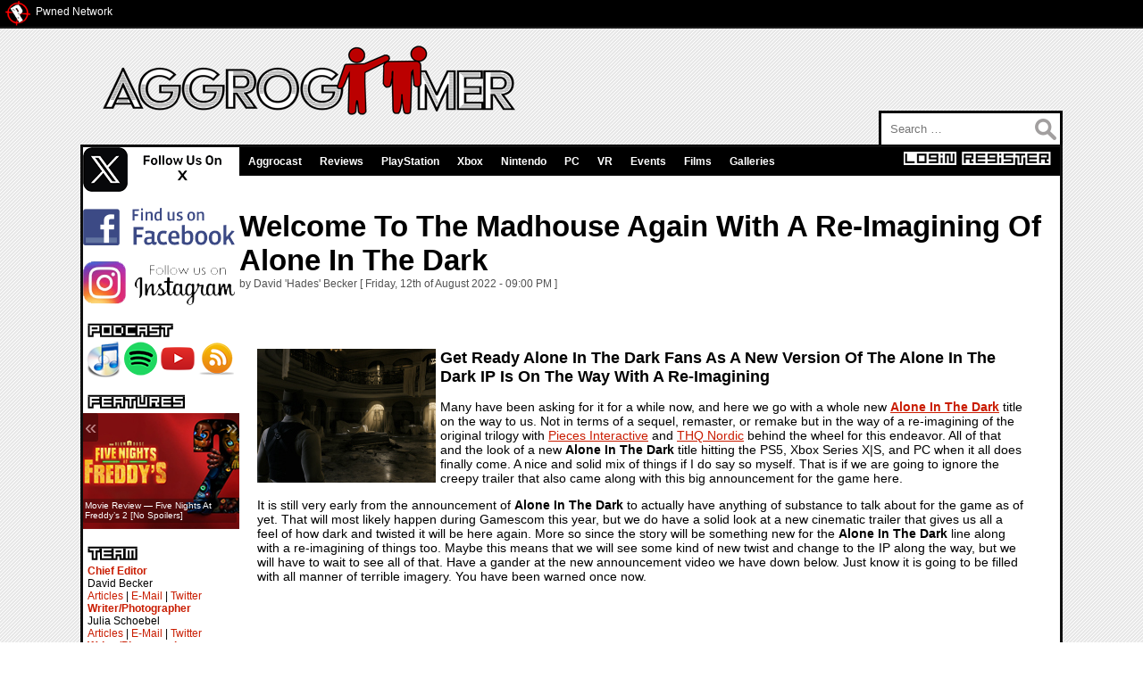

--- FILE ---
content_type: text/html; charset=UTF-8
request_url: https://aggrogamer.com/article/9906/Welcome-To-The-Madhouse-Again-With-A-ReImagining-Of-Alone-In-The-Dark
body_size: 14387
content:
<!DOCTYPE html PUBLIC "-//W3C//DTD XHTML 1.0 Transitional//EN" "https://www.w3.org/TR/xhtml1/DTD/xhtml1-transitional.dtd">
	<html xmlns="https://www.w3.org/1999/xhtml" lang="en" xml:lang="en" xmlns:fb="https://www.facebook.com/2008/fbml">
		<head>
            <!-- Google tag (gtag.js) -->
<script async src="https://www.googletagmanager.com/gtag/js?id=G-9XX3S71N36"></script>
<script>
  window.dataLayer = window.dataLayer || [];
  function gtag(){dataLayer.push(arguments);}
  gtag('js', new Date());

  gtag('config', 'G-9XX3S71N36');
</script>
			<title>Welcome To The Madhouse Again With A Re-Imagining Of Alone In The Dark - AggroGamer - Game News</title>
			<meta name="google-site-verification" content="11iw4-sMjJrSwHn86VmYXE7TlOYfWIRtVnQD9AkbSaU" />
			<meta name=viewport content="width=device-width, initial-scale=1">
			<meta property="article:publisher" content="https://www.facebook.com/Aggrogamer" />
			<meta property="article:author" content="Aggrogamer" />
			<meta property="article:tag" content="Video Games" />
			<meta property="article:tag" content="Gaming" />
			<meta property="article:tag" content="Alone In The Dark" />
			<meta property="article:tag" content="Pieces Interactive" />
			<meta property="article:tag" content="THQ Nordic" />
			<meta property="article:tag" content="PS5" />
			<meta property="article:tag" content="Xbox Series X" />
			<meta property="article:tag" content="PC" />
			<meta property="article:published_time" content="2022-08-12T09:00:00+00:00" />
			<meta property="article:modified_time" content="2022-08-12T09:00:00+00:00" />
			<meta property="fb:admins" content="1212953363"/>
			<meta property="fb:app_id" content="199974407164"/>
			<meta property="og:locale" content="en_US" />
			<meta property="og:type" content="article" />
			<meta property="og:title" content="Welcome To The Madhouse Again With A Re-Imagining Of Alone In The Dark" />
			<meta property="og:description" content="Get ready Alone In The Dark fans as a new version of the Alone In The Dark IP is on the way with a re-imagining" />
			<meta property="og:url" content="https://aggrogamer.com/article/9906/Welcome-To-The-Madhouse-Again-With-A-ReImagining-Of-Alone-In-The-Dark" />
			<meta property="og:site_name" content="Aggrogamer" />
			<meta property="og:updated_time" content="2022-08-12T09:00:00+00:00" />
			<meta property="og:image" content="http://aggrogamer.com/assets/1660335285-13acac0840131dbd6e264aab5bbfc150.jpg" />
			<meta property="og:image:width" content="1920">
			<meta property="og:image:height" content="1080">
			<meta name="twitter:card" content="summary_large_image"/>
			<meta name="twitter:description" content="Get ready Alone In The Dark fans as a new version of the Alone In The Dark IP is on the way with a re-imagining"/>
			<meta name="twitter:title" content="Welcome To The Madhouse Again With A Re-Imagining Of Alone In The Dark"/>
			<meta name="twitter:site" content="@Aggrogamer"/>
			<meta name="twitter:domain" content="Aggrogamer"/>
			<meta name="twitter:image" content="http://aggrogamer.com/assets/1660335285-13acac0840131dbd6e264aab5bbfc150.jpg?1769212396"/>
			<meta name="twitter:creator" content="@Aggrogamer"/>
			<meta name="description" content="Get ready Alone In The Dark fans as a new version of the Alone In The Dark IP is on the way with a re-imagining" />
			<meta name="keywords" content="E3, PC, PS5, PS4, playstation 5, xbox series x, playstation 4, xbox one, playstation 3, xbox 360, xbox, playstation 2, playstation, playstation news, xbox news, microsoft, sony, nintendo, wii, video games, mmo, multiplayer, PSP, DS, reviews, video game news, video game blog, Steam Deck, lifestyle, disney, comic con, SDCC, Gamescom, blizzard,Alone In The Dark,Pieces Interactive,THQ Nordic,PS5,Xbox Series X,PC" />
			<meta name="copyright" content="2026 - AggroGamer.com" />
			<meta http-equiv="Content-Type" content="text/html; charset=utf-8"/>
			<meta name="Revisit-after" content="1 Day">
			<meta name="verify-v1" content="kRmUqEXyf6GQEpkyjoU3TYd9TcazEgYNuigPZd5UI2M=" />
			<meta name='yandex-verification' content='549300581fe02491' />
			<meta name="alexaVerifyID" content="0jeABUjTX0nIA8CaLKT_XkPYd0I"/>
			<link rel="icon" href="/favicon.png" type="image/png">
            <link rel="stylesheet" href="/assets/css/lightbox.min.css"/>
            <link rel="alternate" type="application/rss+xml" title="AggroGamer - Game News Feed" href="http://feeds2.feedburner.com/Aggrogamer" />
			<link rel="alternate" type="application/rss+xml" title="AggroCast - Gamer Podcast" href="http://feeds2.feedburner.com/Aggrocast" />
			<style>
				#twitter-widget-0 {
					width:164px !important;
					max-width:164px !important;
					min-width:164px !important;
					padding-left: 3px !important;
				}
			</style>
		<script type="text/javascript" src="https://code.jquery.com/jquery-1.3.2.min.js"></script>
			<script type="text/javascript">
				try{
					var pageTracker=_gat._getTracker("UA-538111-22");
					pageTracker._trackPageview();
				}catch(err){}
			</script>
			<!-- Start Quantcast tag -->
			<script type="text/javascript" src="https://edge.quantserve.com/quant.js"></script>
			<script type="text/javascript">var addthis_config={services_compact:'twitter,digg,delicious,live,stumbleupon,google,propeller,reddit,facebook,linkedin,livejournal,favorites,more'}</script>
			<!-- End Quantcast tag -->
			<link type="text/css" rel="stylesheet" media="screen" href="/css/jquery.lightbox.css" />
			<link type="text/css" rel="stylesheet" media="screen" href="/css/youtubelightbox.css" />
			<link rel="stylesheet" type="text/css" href="/css/default.css" />
		</head>
		<body>
			<div id="topbar">
				<div class="floatleft"><a href="http://pwned.com"><img src="/images/tinypwned.png" class="pngfix" style="margin-left:5px;" border=0 /></a></div>
				<div class="floatleft" style="margin-top: 6px;font-size:12px;margin-left:5px;"><a href="http://pwned.com">Pwned Network</a></div>
			</div>
			<div id="container">
				<div id="header">
					<div><a href="/"><img src="/images/header-new.png" class="pngfix" style="margin-top:15px;margin-left:25px;" border=0 /></a></div>
					<div style="margin-left:370px;font-size:11px;color:#000;"></div>
				</div>
				<div id="search">
					<form role="search" method="get" class="search-form" action="/">
						<label>
							<span class="screen-reader-text">Search for:</span>
							<input type="search" class="search-field" placeholder="Search …" value="" name="s">
						</label>
						<input type="submit" class="search-submit" name="search-submit" value="Search">
					</form>
				</div>
				<div id="bodycontainer">
					<div id="leftside">
						<div><a href="https://x.com/aggrogamer" target="_blank"><img src="/images/Xfollow.png" class="pngfix" alt="Follow Us On X" title="Follow Us On X" border=0 /></a></div>
						<div>&nbsp;</div>
						<div><a href="https://www.facebook.com/Aggrogamer/" target="_blank"><img src="/images/facebookfollow.png" class="pngfix" alt="Follow Us On Facebook" title="Follow Us On Facebook" border=0 /></a></div>
						<div>&nbsp;</div>
						<div><a href="https://www.instagram.com/aggrogamer/" target="_blank"><img src="/images/instagramfollow.png" class="pngfix" alt="Follow Us On Instagram" title="Follow Us On Instagram" border=0 /></a></div>
						<div>&nbsp;</div>
				<div>
					<div><img src="/images/podcast.png" class="leftsidemargin pngfix" /></div>
					<div class="floatleft" style="margin-left:3px;"><a href="https://podcasts.apple.com/us/podcast/aggrocast/id1680296658" target="_blank"><img src="/images/itunes.png" class="pngfix" border=0/></a></div>
					<div class="floatleft" style="margin-left:3px;"><a href="https://open.spotify.com/show/2g4A6RkZghbiYmU0rrFuiy" target="_blank"><img src="/images/spotify.png" class="pngfix" border=0/></a></div>
					<div class="floatleft" style="margin-left:3px;"><a href="https://www.youtube.com/playlist?list=PL-xrRyIhx9RaIfdAjnyU_Mdhfgi1UO5dQ" target="_blank"><img src="/images/ac_youtube.png" class="pngfix" border=0 /></a></div>
					<div class="floatleft" style="margin-left:3px;"><a href="https://feeds.feedburner.com/aggrogamer/aggrocast" target="_blank"><img src="/images/rss.png" class="pngfix" border=0 /></a></div>
					<div class="clear"></div>
				</div>
				<div>&nbsp;</div>
						<div><img src="/images/features.png" class="leftsidemargin pngfix" /></div>
					<div>
					<div class="bss-slides demo1" tabindex="1" autofocus="autofocus">
						<figure style="padding:0px;margin:0px;">
							<a href="/article/12442/Movie-Review--Five-Nights-At-Freddys-2-No-Spoilers" title="Movie Review — Five Nights At Freddy’s 2 [No Spoilers]">
								<img src="/assets/1764962024-1764962023-fivenightsatfreddys2keyartsm.jpg" width="175px" height="130px">
								<figcaption>Movie Review — Five Nights At Freddy’s 2 [No Spoilers]</figcaption>
							</a>
						</figure>
						<figure style="padding:0px;margin:0px;">
							<a href="/article/12299/Review--Gloomy-Eyes" title="Review — Gloomy Eyes">
								<img src="/assets/1758906736-1758906734-gloomyeyeskeyartsm.jpg" width="175px" height="130px">
								<figcaption>Review — Gloomy Eyes</figcaption>
							</a>
						</figure>
						<figure style="padding:0px;margin:0px;">
							<a href="/article/12243/AggroCast--Gather-Up-For-Some-Magic-Episode-TwentyOne" title="AggroCast — Gather Up For Some Magic [Episode Twenty-One]">
								<img src="/assets/1756913999-1756913997-ytthumb2160copysm.jpg" width="175px" height="130px">
								<figcaption>AggroCast — Gather Up For Some Magic [Episode Twenty-One]</figcaption>
							</a>
						</figure>
						<figure style="padding:0px;margin:0px;">
							<a href="/article/12227/AggroCast--Lets-Review-Toxic-Avenger-2025-Episode-Twenty" title="AggroCast — Let’s Review Toxic Avenger (2025) [Episode Twenty]">
								<img src="/assets/1756268121-1756268120-aggrocastep20toxicavengersm.jpg" width="175px" height="130px">
								<figcaption>AggroCast — Let’s Review Toxic Avenger (2025) [Episode Twenty]</figcaption>
							</a>
						</figure>
						<figure style="padding:0px;margin:0px;">
							<a href="/article/12198/AggroCast--The-Universal-Horrors-Are-Unleashed-Episode-Nineteen" title="AggroCast — The Universal Horrors Are Unleashed [Episode Nineteen]">
								<img src="/assets/1755120093-1755120092-aggrocastepisode121sm.jpeg" width="175px" height="130px">
								<figcaption>AggroCast — The Universal Horrors Are Unleashed [Episode Nineteen]</figcaption>
							</a>
						</figure>
						<figure style="padding:0px;margin:0px;">
							<a href="/article/12191/AggroCast--SDCC-2025-Recap-Episode-Eighteen" title="AggroCast — SDCC 2025 Recap [Episode Eighteen]">
								<img src="/assets/1754968702-1754968700-aggrocastepisode120sm.jpeg" width="175px" height="130px">
								<figcaption>AggroCast — SDCC 2025 Recap [Episode Eighteen]</figcaption>
							</a>
						</figure>
						<figure style="padding:0px;margin:0px;">
							<a href="/article/12179/Review--Universal-Horror-Unleashed" title="Review — Universal Horror Unleashed">
								<img src="/assets/1754502674-1754502673-universalhorrorunleashedentrancesm.jpg" width="175px" height="130px">
								<figcaption>Review — Universal Horror Unleashed</figcaption>
							</a>
						</figure>
						<figure style="padding:0px;margin:0px;">
							<a href="/article/12158/AggroCast--SDCC-2025-Preshow-pt-2-Episode-Seventeen" title="AggroCast — SDCC 2025 Preshow, pt. 2 [Episode Seventeen]">
								<img src="/assets/1752954311-1752954309-aggrocastsdcc2025preshowpt2sm.jpg" width="175px" height="130px">
								<figcaption>AggroCast — SDCC 2025 Preshow, pt. 2 [Episode Seventeen]</figcaption>
							</a>
						</figure>
						<figure style="padding:0px;margin:0px;">
							<a href="/article/12150/AggroCast--SDCC-2025-Preshow-pt-1-Episode-Sixteen" title="AggroCast — SDCC 2025 Preshow, pt. 1 [Episode Sixteen]">
								<img src="/assets/1752698028-1752698026-aggrocastsdcc2025preshowpt1episodesixteensm.jpg" width="175px" height="130px">
								<figcaption>AggroCast — SDCC 2025 Preshow, pt. 1 [Episode Sixteen]</figcaption>
							</a>
						</figure>
						<figure style="padding:0px;margin:0px;">
							<a href="/article/12137/AggroCast--Concerts-Rock-Out-Episode-Fifteen" title="AggroCast — Concerts Rock Out [Episode Fifteen]">
								<img src="/assets/1752174706-1752174704-aggrocastconcertsrockoutepisodefifteensm.jpg" width="175px" height="130px">
								<figcaption>AggroCast — Concerts Rock Out [Episode Fifteen]</figcaption>
							</a>
						</figure>
					</div> <!-- // featured-slides -->
					<div class="clear"></div>
				</div>
				<div>&nbsp;</div>
				<div><img src="/images/team.png" class="leftsidemargin pngfix" /></div>
				<div class="teamside" style="margin-left:5px;">
					<div>
						<strong style="color:#c91c00;">Chief Editor</strong><br>
						David Becker<br>
						<a href="/david-becker">Articles</a> | <a href="mailto:dbecker@aggrogamer.com" />E-Mail</a> | <a href="https://x.com/TheRealHades" target="_blank">Twitter</a>					</div>
					<div>
						<strong style="color:#c91c00;">Writer/Photographer</strong>
						<br />Julia Schoebel
						<br /><a href="/julia-schoebel">Articles</a> | <a href="mailto:jschoebel@aggrogamer.com" />E-Mail</a> | <a href="#" target="_blank">Twitter</a>					</div>					<div>
						<strong style="color:#c91c00;">Writer/Photographer</strong>
						<br />Jana Lass
						<br /><a href="/jana-lass">Articles</a> | <a href="mailto:jcoffaro@aggrogamer.com" />E-Mail</a> | <a href="https://x.com/AggroGamer" target="_blank">Twitter</a>					</div>					<div>
						<strong style="color:#c91c00;">Writer</strong>
						<br />Raymond Bruels
						<br /><a href="/raymond-bruels">Articles</a> | <a href="mailto:rbruels@aggrogamer.com" />E-Mail</a> | <a href="#" target="_blank">Twitter</a>
					</div>					<div>
						<strong style="color:#c91c00;">Photographer</strong>
						<br />Juliet Meyer
						<br /><a href="jmeyer@aggrogamer.com" />E-Mail</a> | <a href="#" target="_blank">Twitter</a>
					</div>				</div>
				<div>&nbsp;</div>
				<div><img src="/images/youtube.png" class="leftsidemargin pngfix" /></div>
                <script src="https://apis.google.com/js/platform.js"></script>
                <div class="g-ytsubscribe" data-channelid="UCxESCHfs6C0TgY7aRQps6xA" data-layout="full" data-count="hidden"></div>
                <p>&nbsp;</p>
<div class="bss-slides demo2" tabindex="1" autofocus="autofocus"><figure style="padding:0px;margin:0px;"><a href="https://youtu.be/LYd7yCYECi8" title="I Hate This Place — Physical Edition" class="youBox"><img src="https://img.youtube.com/vi/LYd7yCYECi8/default.jpg" title="I Hate This Place — Physical Edition" alt="I Hate This Place — Physical Edition" border="0" width="175ps" height="132px;"><figcaption>I Hate This Place — Physical Edition</figcaption></a></figure><figure style="padding:0px;margin:0px;"><a href="https://youtu.be/qYyG20r3vNs" title="Fable — Gameplay Overview" class="youBox"><img src="https://img.youtube.com/vi/qYyG20r3vNs/default.jpg" title="Fable — Gameplay Overview" alt="Fable — Gameplay Overview" border="0" width="175ps" height="132px;"><figcaption>Fable — Gameplay Overview</figcaption></a></figure><figure style="padding:0px;margin:0px;"><a href="https://youtu.be/NqK6UUrxe2c" title="The 18th Attic — Launch Trailer" class="youBox"><img src="https://img.youtube.com/vi/NqK6UUrxe2c/default.jpg" title="The 18th Attic — Launch Trailer" alt="The 18th Attic — Launch Trailer" border="0" width="175ps" height="132px;"><figcaption>The 18th Attic — Launch Trailer</figcaption></a></figure><figure style="padding:0px;margin:0px;"><a href="https://youtu.be/woOgoX3xlwE" title="Fable — Gameplay Teaser" class="youBox"><img src="https://img.youtube.com/vi/woOgoX3xlwE/default.jpg" title="Fable — Gameplay Teaser" alt="Fable — Gameplay Teaser" border="0" width="175ps" height="132px;"><figcaption>Fable — Gameplay Teaser</figcaption></a></figure><figure style="padding:0px;margin:0px;"><a href="https://youtu.be/tm8VPkkLa3I" title="Atomic Heart — Сalamity DLC" class="youBox"><img src="https://img.youtube.com/vi/tm8VPkkLa3I/default.jpg" title="Atomic Heart — Сalamity DLC" alt="Atomic Heart — Сalamity DLC" border="0" width="175ps" height="132px;"><figcaption>Atomic Heart — Сalamity DLC</figcaption></a></figure><figure style="padding:0px;margin:0px;"><a href="https://youtu.be/_P-SUtZ7whk" title="Backrooms Level X — Console Release Date" class="youBox"><img src="https://img.youtube.com/vi/_P-SUtZ7whk/default.jpg" title="Backrooms Level X — Console Release Date" alt="Backrooms Level X — Console Release Date" border="0" width="175ps" height="132px;"><figcaption>Backrooms Level X — Console Release Date</figcaption></a></figure><figure style="padding:0px;margin:0px;"><a href="https://youtu.be/gFqOxRCqw5c" title="Poppy Playtime: Chapter 5 — Experiment #1188 “CATNAP”" class="youBox"><img src="https://img.youtube.com/vi/gFqOxRCqw5c/default.jpg" title="Poppy Playtime: Chapter 5 — Experiment #1188 “CATNAP”" alt="Poppy Playtime: Chapter 5 — Experiment #1188 “CATNAP”" border="0" width="175ps" height="132px;"><figcaption>Poppy Playtime: Chapter 5 — Experiment #1188 “CATNAP”</figcaption></a></figure><figure style="padding:0px;margin:0px;"><a href="https://youtu.be/QhTBktui9l0" title="Annulus — Announcement" class="youBox"><img src="https://img.youtube.com/vi/QhTBktui9l0/default.jpg" title="Annulus — Announcement" alt="Annulus — Announcement" border="0" width="175ps" height="132px;"><figcaption>Annulus — Announcement</figcaption></a></figure><figure style="padding:0px;margin:0px;"><a href="https://youtu.be/AzgSitHCBgE" title="Far Cry Classics — 60 FPS Updates" class="youBox"><img src="https://img.youtube.com/vi/AzgSitHCBgE/default.jpg" title="Far Cry Classics — 60 FPS Updates" alt="Far Cry Classics — 60 FPS Updates" border="0" width="175ps" height="132px;"><figcaption>Far Cry Classics — 60 FPS Updates</figcaption></a></figure><figure style="padding:0px;margin:0px;"><a href="https://youtu.be/L3H_Dqwvxqs" title="Project: Doors — Announcement" class="youBox"><img src="https://img.youtube.com/vi/L3H_Dqwvxqs/default.jpg" title="Project: Doors — Announcement" alt="Project: Doors — Announcement" border="0" width="175ps" height="132px;"><figcaption>Project: Doors — Announcement</figcaption></a></figure><figure style="padding:0px;margin:0px;"><a href="https://youtu.be/rHFPmANFQa8" title="Life Is Strange: Reunion — Announcement" class="youBox"><img src="https://img.youtube.com/vi/rHFPmANFQa8/default.jpg" title="Life Is Strange: Reunion — Announcement" alt="Life Is Strange: Reunion — Announcement" border="0" width="175ps" height="132px;"><figcaption>Life Is Strange: Reunion — Announcement</figcaption></a></figure><figure style="padding:0px;margin:0px;"><a href="https://youtu.be/RmwO_wRe6Eo" title="Loan Shark — PlayStation 5 Launch Trailer" class="youBox"><img src="https://img.youtube.com/vi/RmwO_wRe6Eo/default.jpg" title="Loan Shark — PlayStation 5 Launch Trailer" alt="Loan Shark — PlayStation 5 Launch Trailer" border="0" width="175ps" height="132px;"><figcaption>Loan Shark — PlayStation 5 Launch Trailer</figcaption></a></figure><figure style="padding:0px;margin:0px;"><a href="https://youtu.be/y_wjMSwT88g" title="House Of Horror: Outside Is Better — Gameplay" class="youBox"><img src="https://img.youtube.com/vi/y_wjMSwT88g/default.jpg" title="House Of Horror: Outside Is Better — Gameplay" alt="House Of Horror: Outside Is Better — Gameplay" border="0" width="175ps" height="132px;"><figcaption>House Of Horror: Outside Is Better — Gameplay</figcaption></a></figure><figure style="padding:0px;margin:0px;"><a href="https://youtu.be/iaswkiYFovA" title="REANIMAL — Everything You Need To Know" class="youBox"><img src="https://img.youtube.com/vi/iaswkiYFovA/default.jpg" title="REANIMAL — Everything You Need To Know" alt="REANIMAL — Everything You Need To Know" border="0" width="175ps" height="132px;"><figcaption>REANIMAL — Everything You Need To Know</figcaption></a></figure><figure style="padding:0px;margin:0px;"><a href="https://youtu.be/E-Kx7ZUaaxw" title="The Run — Release Date" class="youBox"><img src="https://img.youtube.com/vi/E-Kx7ZUaaxw/default.jpg" title="The Run — Release Date" alt="The Run — Release Date" border="0" width="175ps" height="132px;"><figcaption>The Run — Release Date</figcaption></a></figure><figure style="padding:0px;margin:0px;"><a href="https://youtu.be/8DP5ENADWuI" title="The Mortuary Assistant — Official Trailer" class="youBox"><img src="https://img.youtube.com/vi/8DP5ENADWuI/default.jpg" title="The Mortuary Assistant — Official Trailer" alt="The Mortuary Assistant — Official Trailer" border="0" width="175ps" height="132px;"><figcaption>The Mortuary Assistant — Official Trailer</figcaption></a></figure><figure style="padding:0px;margin:0px;"><a href="https://youtu.be/zo6ZbmwoaI8" title="Resident Evil Requiem — Gameplay & Story" class="youBox"><img src="https://img.youtube.com/vi/zo6ZbmwoaI8/default.jpg" title="Resident Evil Requiem — Gameplay & Story" alt="Resident Evil Requiem — Gameplay & Story" border="0" width="175ps" height="132px;"><figcaption>Resident Evil Requiem — Gameplay & Story</figcaption></a></figure><figure style="padding:0px;margin:0px;"><a href="https://youtu.be/SjLMVQtaZL4" title="BrokenLore: UNFOLLOW — Launch Trailer" class="youBox"><img src="https://img.youtube.com/vi/SjLMVQtaZL4/default.jpg" title="BrokenLore: UNFOLLOW — Launch Trailer" alt="BrokenLore: UNFOLLOW — Launch Trailer" border="0" width="175ps" height="132px;"><figcaption>BrokenLore: UNFOLLOW — Launch Trailer</figcaption></a></figure><figure style="padding:0px;margin:0px;"><a href="https://youtu.be/hIT_XaA7xe0" title="I Must Find Her — Gameplay" class="youBox"><img src="https://img.youtube.com/vi/hIT_XaA7xe0/default.jpg" title="I Must Find Her — Gameplay" alt="I Must Find Her — Gameplay" border="0" width="175ps" height="132px;"><figcaption>I Must Find Her — Gameplay</figcaption></a></figure><figure style="padding:0px;margin:0px;"><a href="https://youtu.be/EoWuX8DSxrk" title="HumanitZ — Release Date" class="youBox"><img src="https://img.youtube.com/vi/EoWuX8DSxrk/default.jpg" title="HumanitZ — Release Date" alt="HumanitZ — Release Date" border="0" width="175ps" height="132px;"><figcaption>HumanitZ — Release Date</figcaption></a></figure><figure style="padding:0px;margin:0px;"><a href="https://youtu.be/x1BaQwwFgv0" title="Liminal Shroud — Announcement" class="youBox"><img src="https://img.youtube.com/vi/x1BaQwwFgv0/default.jpg" title="Liminal Shroud — Announcement" alt="Liminal Shroud — Announcement" border="0" width="175ps" height="132px;"><figcaption>Liminal Shroud — Announcement</figcaption></a></figure></div><!-- .youtube-channel-videos -->                <div class="bss-slides demo2" tabindex="1" autofocus="autofocus">
<div class="bss-slides demo2" tabindex="1" autofocus="autofocus"></div>                </div><!-- .youtube-channel-videos -->
                <div id="youtubelightbox" class="parent">
                    <div class="centeredchild">
                        <div class="videowrapper">
                            <div id="playerdiv"></div>
                        </div>
                    </div>
                </div>
                <script>
                    var tag = document.createElement('script')
                    tag.src = "https://www.youtube.com/iframe_api";
                    var firstScriptTag = document.getElementsByTagName('script')[0]
                    firstScriptTag.parentNode.insertBefore(tag, firstScriptTag)
                    var isiOS = navigator.userAgent.match(/(iPad)|(iPhone)|(iPod)/i) != null //boolean check for iOS devices
                    var youtubelightbox = document.getElementById('youtubelightbox')
                    var player // variable to hold new YT.Player() instance
                    youtubelightbox.addEventListener('click', function(){
                        this.style.display = 'none'
                        player.stopVideo()
                    }, false)
                    youtubelightbox.querySelector('.centeredchild').addEventListener('click', function(e){
                        e.stopPropagation()
                    }, false)
                    function onYouTubeIframeAPIReady(){createlightbox()}
                    function getyoutubeid(link){
                        var youtubeidreg = /(?:youtube\.com\/(?:[^\/]+\/.+\/|(?:v|e(?:mbed)?)\/|.*[?&]v=)|youtu\.be\/)([^"&?\/ ]{11})/i;
                        return youtubeidreg.exec(link)[1] // return Youtube video ID portion of link
                    }
                    function createyoutubeplayer(videourl){
                        player = new YT.Player('playerdiv', {
                            videoId: videourl,
                            playerVars: {autoplay:1}
                        })
                    }
                    function createlightbox(){
                        var targetlinks = document.querySelectorAll('.youBox')
                        for (var i=0; i<targetlinks.length; i++){
                            var link = targetlinks[i]
                            link._videoid = getyoutubeid(link) // store youtube video ID portion of link inside _videoid property
                            targetlinks[i].addEventListener('click', function(e){
                                youtubelightbox.style.display = 'block'
                                if (typeof player == 'undefined'){ // if video player hasn't been created yet
                                    createyoutubeplayer(this._videoid)
                                }else{
                                    if (isiOS){ // iOS devices can only use the "cue" related methods
                                        player.cueVideoById(this._videoid)
                                    }else{player.loadVideoById(this._videoid)}
                                }
                                e.preventDefault()
                            }, false)
                        }
                    }
                </script>
                <script src="https://leemark.github.io/better-simple-slideshow/demo/js/hammer.min.js"></script><!-- for swipe support on touch interfaces -->
				<div style="margin-left: 2px;">
					<div style="font-size:8px;">Advertisement</div>
					<script type="text/javascript"><!--
						google_ad_client="pub-4204730209361464";
						google_ad_slot="8362837947";
						google_ad_width=160;
						google_ad_height=600;
					</script>
					<script type="text/javascript" src="https://pagead2.googlesyndication.com/pagead/show_ads.js"></script>
					<script type="text/javascript">
						ch_client="pwned";
						ch_width=160;
						ch_height=600;
						ch_sid="Chitika Default";
					</script>
					<script src="https://scripts.chitika.net/eminimalls/amm.js" type="text/javascript"></script>
				</div>
			</div>
			<div id="rightside">
				<div id="searchbar">
				<nav id="tagNavigation" class="floatleft">
					<ul>
						<li><a href="/Aggrocast">Aggrocast</a></li>
						<li><a href="/reviews">Reviews</a></li>
						<li><a href="/playstation">PlayStation</a>
							<ul>
								<li><a href="/ps4">PS4</a></li>
								<li><a href="/ps5">PS5</a></li>
								<li><a href="/psvr">PS VR</a></li>
								<li><a href="/ps3">PS3</a></li>
								<li><a href="/psvita">PS Vita</a></li>
								<li><a href="/psp">PSP</a></li>
								<li><a href="/ps2">PS2</a></li>
								<li><a href="/ps1">PS1</a></li>
							</ul>
						</li>
						<li><a href="/xbox">Xbox</a>
							<ul>
								<li><a href="/xboxone">Xbox One</a></li>
								<li><a href="/xbox360">Xbox 360</a></li>
								<li><a href="/xboxseriesx">Xbox Series X</a></li>
								<li><a href="/projectscorpion">Project Scorpio</a></li>
							</ul>
						</li>
						<li><a href="/nintendo">Nintendo</a>
							<ul>
								<li><a href="/switch">Switch</a></li>
								<li><a href="/wiiu">Wii U</a></li>
								<li><a href="/wii">Wii</a></li>
								<li><a href="/3ds">3DS</a></li>
								<li><a href="/ds">DS</a></li>
							</ul>
						</li>
						<li><a href="/pc">PC</a>
							<ul>
								<li><a href="/windows">Windows</a></li>
								<li><a href="/steam">Steam</a></li>
								<li><a href="/mac">Mac</a></li>
								<li><a href="/linux">Linux</a></li>
							</ul>
						</li>
						<li><a href="/vr">VR</a>
							<ul>
								<li><a href="/oculus">Oculus Rift</a></li>
								<li><a href="/htc">HTC Vive</a></li>
								<li><a href="/psvr">PS VR</a></li>
								<li><a href="/cardboard">Cardboard</a></li>
							</ul>
						</li>
						<li><a href="/events">Events</a>
							<ul>
								<li><a href="/blizzcon">Blizzcon</a></li>
								<li><a href="/ces">CES</a></li>
								<li><a href="/comiccon">Comic Con</a>
									<ul>
										<li><a href="/nycc">NYCC</a></li>
										<li><a href="/sdcc">SDCC</a></li>
									</ul>
								</li>
								<li><a href="/dice">DICE</a></li>
								<li><a href="/e3">E3</a></li>
								<li><a href="/gamescom">Gamescom</a></li>
								<li><a href="/gdc">GDC</a></li>
								<li><a href="/pax">PAX</a>
									<ul>
										<li><a href="/paxeast">PAX East</a></li>
										<li><a href="/paxprime">PAX Prime</a></li>
										<li><a href="/paxsouth">PAX South</a></li>
										<li><a href="/paxwest">PAX West</a></li>
									</ul>
								</li>
								<li><a href="/psx">PSX</a></li>
								<li><a href="/quakecon">Quakecon</a></li>
								<li><a href="/sxsw">SXSW</a></li>
								<li><a href="/tgs">TGS</a></li>
							</ul>
						</li>
						<li><a href="/films">Films</a></li>
                        <li><a href="#">Galleries</a>
                            <ul>
                                <li><a href="/galleries/universal-horror-unleashed-preview">Universal Horror Unleashed Preview</a></li>
                                <li><a href="/galleries/sdcc-2025">SDCC 2025</a></li>
                                <li><a href="/galleries/universal-fan-fest-2025">Universal Fan Fest 2025</a></li>
                                <li><a href="/galleries/halloween-horror-nights-2024">Halloween Horror Nights 2024</a></li>
                                <li><a href="/galleries/sdcc-2024-cosplay">SDCC 2024 Cosplay</a></li>
                                <li><a href="/galleries/super-nintendo-world-grand-opening">Super Nintendo World Grand Opening</a></li>
                            </ul>
                        </li>
					</ul>
				</nav>
						<div class="floatright"><a href="/register/"><img src="/images/register.png" class="leftsidemargin pngfix" style="margin-right:10px;" border=0/></a></div>						<div class="floatright"><a href="/login/"><img src="/images/login.png" class="leftsidemargin pngfix" border=0 /></a></div>							<div class="clear"></div>
					</div><br>
                						<script type="text/javascript">
							ch_client="pwned";
							ch_width=728;
							ch_height=90;
							ch_sid="Chitika Default";
						</script>
						<script src="http://scripts.chitika.net/eminimalls/amm.js" type="text/javascript"></script><br>
						<div class="articletitle">Welcome To The Madhouse Again With A Re-Imagining Of Alone In The Dark</div>
						<div class="subtitle">by David 'Hades' Becker [ Friday, 12th of August 2022 - 09:00 PM ]</div>
						<div>&nbsp;</div>
<!--						<div style="margin-top:4px;"><iframe src="http://www.facebook.com/plugins/like.php?href=http%3A%2F%2Faggrogamer.com%2Farticle%2F9906%2FWelcome-To-The-Madhouse-Again-With-A-ReImagining-Of-Alone-In-The-Dark" scrolling="no" frameborder="0" style="border:none;overflow:hidden;width:450px;height:28px;" allowTransparency="true"></iframe></div>-->
<!--						<div style="margin-top:4px;"><iframe src="http://www.facebook.com/plugins/like.php?href=https://aggrogamer.com/article/9906/Welcome-To-The-Madhouse-Again-With-A-ReImagining-Of-Alone-In-The-Dark" scrolling="no" frameborder="0" style="border:none;overflow:hidden;width:450px;height:28px;" allowTransparency="true"></iframe></div>-->
							<div class="fb-like" data-href="https://aggrogamer.com/article/9906/Welcome-To-The-Madhouse-Again-With-A-ReImagining-Of-Alone-In-The-Dark" data-layout="standard" data-action="like" data-size="small" data-show-faces="false" data-share="false"></div>
						<div>
						<!-- Go to www.addthis.com/dashboard to customize your tools -->
						<div style="margin-top:4px;height:33px;line-height:33px;"><div class="addthis_inline_share_toolbox"></div></div>
							<!-- AddThis Button BEGIN -
							<script type="text/javascript">var addthis_pub="aggrogamer";</script>
							<a href="http://www.addthis.com/bookmark.php?v=20" onmouseover="return addthis_open(this, '', 'http://aggrogamer.com/article/9906/Welcome-To-The-Madhouse-Again-With-A-ReImagining-Of-Alone-In-The-Dark', 'Welcome To The Madhouse Again With A Re-Imagining Of Alone In The Dark')" onmouseout="addthis_close()" onclick="return addthis_sendto()"><img src="http://s7.addthis.com/static/btn/lg-share-en.gif" width="125" height="16" alt="Bookmark and Share" style="border:0"/></a>
							<script type="text/javascript" src="http://s7.addthis.com/js/200/addthis_widget.js"></script>
							<!-- AddThis Button END -->
						</div>
						<div class="articlebody">
                            <style>
                                .articletitle {
                                    font-size: 25pt;
                                    font-weight: bold;
                                    width: 900px;
                                }
                            </style>
							<img src="/assets/1660335993-1660335992-aloneinthedarkannouncementsm.jpg" width="200" border=0 align="left" alt="Welcome To The Madhouse Again With A Re-Imagining Of Alone In The Dark" style="margin-right:5px;"/>
<h2 style="display:none">Alone In The Dark</h2>
<h2 style="font-size:18px;text-transform:capitalize;">Get ready Alone In The Dark fans as a new version of the Alone In The Dark IP is on the way with a re-imagining</h2>
<p>Many have been asking for it for a while now, and here we go with a whole new <a href="https://aloneinthedark.thqnordic.com/" title="Alone In The Dark" target="_blank"><B>Alone In The Dark</B></a> title on the way to us. Not in terms of a sequel, remaster, or remake but in the way of a re-imagining of the original trilogy with <a href="https://www.piecesinteractive.se/" title="Pieces Interactive" target="_blank">Pieces Interactive</a> and <a href="https://thqnordic.com/" title="THQ Nordic" target="_blank">THQ Nordic</a> behind the wheel for this endeavor. All of that and the look of a new <B>Alone In The Dark</B> title hitting the PS5, Xbox Series X|S, and PC when it all does finally come. A nice and solid mix of things if I do say so myself. That is if we are going to ignore the creepy trailer that also came along with this big announcement for the game here.</p>
<p>It is still very early from the announcement of <B>Alone In The Dark</B> to actually have anything of substance to talk about for the game as of yet. That will most likely happen during Gamescom this year, but we do have a solid look at a new cinematic trailer that gives us all a feel of how dark and twisted it will be here again. More so since the story will be something new for the <B>Alone In The Dark</B> line along with a re-imagining of things too. Maybe this means that we will see some kind of new twist and change to the IP along the way, but we will have to wait to see all of that. Have a gander at the new announcement video we have down below. Just know it is going to be filled with all manner of terrible imagery. You have been warned once now.</p>
<center><iframe width="640" height="360" src="https://www.youtube.com/embed/exDipu7CjJY" frameborder="0" allowfullscreen></iframe><p><B>Alone In The Dark</B> — Announcement</p></center>
<center>
	<div style="background:#CCC;padding:15px;margin:50px;font-style:italic;text-align:justify">
		<p>Return to Derceto Manor in this reimagination of <a href="https://aloneinthedark.thqnordic.com/" title="Alone In The Dark" target="_blank"><B>Alone In The Dark</B></a>, a love letter to the 90’s cult classic horror game.</p>
        <p>Deep in the 1920’s south, Emily Hartwood’s uncle has gone missing. Together with private investigator Edward Carnby, she embarks on a journey to Derceto Manor to uncover the secrets of this mysterious place and the circumstances of her relative’s vanishing.</p>
        <p>Encounter strange residents, nightmarish realms, dangerous monsters, and ultimately unveil a plot of rising evil. At the intersection of reality, mystery, and insanity, an adventure waits that will challenge your core beliefs. Who can you trust, what will you believe, and what will you do next?</p>
        <p><B>Alone In The Dark</B> is coming to PC, PlayStation 5, and Xbox Series X|S.</p>
	</div>
</center>
<p>How shocked are you to find out that <B>Alone In The Dark</B> has a whole new title on the way to us all now? How different do you think the game will be or will it keep things close enough for the long-term fans will still be able to see it all? Would you rather have seen a whole new title instead of a reimagining of it all or will this be like some of the other titles that have done the same in the past? Go ahead and let us all know your thoughts on this down in the comments and then feel free to discuss it all as you so wish. More for <a href="https://aloneinthedark.thqnordic.com/" title="Alone In The Dark" target="_blank"><B>Alone In The Dark</B></a> will certainly be on the way to us all here soon. Please keep checking back here for all of that and everything else that we will have to share on the site for you all.</p>						</div>
						<div class="clear"></div>
						<div></div>
						<div id="commentbreaker"><a name="comments">0 comments</a></div>
						<div><div class="commentloginregister">Go ahead and <a href="/login/">login</a> or <a href="/register/">register</a></div><hr noshade color="color:#000;" size=1 /><p style="font-weight:bold;">Anonymous Comment</p><div style="color:red;"></div><form method="post" action="/article/9906/Welcome-To-The-Madhouse-Again-With-A-ReImagining-Of-Alone-In-The-Dark">
	<div>Your Comment</div>
	<div><textarea style="width:600px;height:100px;" name="commenttext" id="commenttext"></textarea></div>
	<div style="display:none;">*Required Email<input type="text" name="email" /></div>
	<div style="display:none;">*Required Name<input type="text" name="name" /></div>
	<div style="display:none;">*Required DOB<input type="text" name="dob" /></div>
	<div><input type="submit" name="submit" value="comment" style="width:100px;margin-top:5px;"/></div>
	</form></div>			</div>
			<div class="clear"></div>
		</div>
		<div id="footer">
			<!--<img src="http://lootcrate.go2cloud.org/aff_i?offer_id=6&aff_id=150" alt="Alone In The Dark" width="1" height="1" />
			<img src="http://lootcrate.7eer.net/c/300697/237077/4019" alt="Alone In The Dark" width="1" height="1" />-->
			<div>All contents copyright &copy; 2007-2026, <a href="http://pwned.com/" target="_blank">Pwned</a>, LLC. All rights reserved</div>
			<div><a href="http://aggrogamer.com/" target="_blank">AggroGamer is a member of the <a href="http://pwned.com" target="_blank">Pwned</a>, LLC. Network. <a href="http://pwned.com/privacy" target="_blank">Privacy Policy</a>, <a href="http://pwned.com/terms.html" target="_blank">Terms of Use</a></div>
		</div>
		<!-- Quantcast Tag -->
		<script type="text/javascript">
			var _qevents = _qevents || [];
			(function() {
				var elem = document.createElement('script');
				elem.src = (document.location.protocol == "https:" ? "https://secure" : "http://edge") + ".quantserve.com/quant.js";
				elem.async = true;
				elem.type = "text/javascript";
				var scpt = document.getElementsByTagName('script')[0];
				scpt.parentNode.insertBefore(elem, scpt);
			})();
			_qevents.push({qacct:"p-undefined"});
		</script>
		<noscript>
			<div style="display:none;"><img src="//pixel.quantserve.com/pixel/p-undefined.gif" border="0" height="1" width="1" alt="Quantcast"/></div>
		</noscript>
		<!-- End Quantcast tag -->
		<!--END CONTAINER-->
		<script src="http://www.google.com/jsapi"></script>
		<script>google.load("jquery", "1.3.2");</script>
		<script type="text/javascript" src="/js/jquery.lightbox.min.js"></script>
		<script type="text/javascript" src="/js/jquery.qtip-1.0.0-rc3.min.js"></script>
		<script type="text/javascript">
			$(document).ready(function(){// Notice the use of the each method to gain access to each element individually
				$('.featuredhover a').each(function(){// Create image content using websnapr thumbnail service
					var content='<div align="left">';
					content+=$(this).attr('rel');
					content+="</div>";// Setup the tooltip with the content
					$(this).qtip({
						content:content,
						position:{
							corner:{
								tooltip:"leftMiddle", // Use the corner...
								target:"rightMiddle" // ...and opposite corner
							}
						},
						style:{
							border:{
								width:0,
								radius:4
							},
							padding:10,
							textAlign:'center',
							tip:true,
							name:'dark'
						}
					});
				});
			});
		</script>
<!-- Quantcast Tag -->
<script type="text/javascript">
var _qevents = _qevents || [];

(function() {
var elem = document.createElement('script');
elem.src = (document.location.protocol == "https:" ? "https://secure" : "http://edge") + ".quantserve.com/quant.js";
elem.async = true;
elem.type = "text/javascript";
var scpt = document.getElementsByTagName('script')[0];
scpt.parentNode.insertBefore(elem, scpt);
})();

_qevents.push({
qacct:"p-wxk-uWdMPp361"
});
</script>
			<script type="text/javascript">
			var makeBSS = function (el, options) {
    var $slideshows = document.querySelectorAll(el), // a collection of all of the slideshow
        $slideshow = {},
        Slideshow = {
            init: function (el, options) {
                this.counter = 0; // to keep track of current slide
                this.el = el; // current slideshow container    
                this.$items = el.querySelectorAll('figure'); // a collection of all of the slides, caching for performance
                this.numItems = this.$items.length; // total number of slides
                options = options || {}; // if options object not passed in, then set to empty object 
                options.auto = options.auto || false; // if options.auto object not passed in, then set to false
                this.opts = {
                    auto: (typeof options.auto === "undefined") ? false : options.auto,
                    speed: (typeof options.auto.speed === "undefined") ? 1500 : options.auto.speed,
                    pauseOnHover: (typeof options.auto.pauseOnHover === "undefined") ? false : options.auto.pauseOnHover,
                    fullScreen: (typeof options.fullScreen === "undefined") ? false : options.fullScreen,
                    swipe: (typeof options.swipe === "undefined") ? false : options.swipe
                };
                
                this.$items[0].classList.add('bss-show'); // add show class to first figure 
                this.injectControls(el);
                this.addEventListeners(el);
                if (this.opts.auto) {
                    this.autoCycle(this.el, this.opts.speed, this.opts.pauseOnHover);
                }
                if (this.opts.fullScreen) {
                    this.addFullScreen(this.el);
                }
                if (this.opts.swipe) {
                    this.addSwipe(this.el);
                }
            },
            showCurrent: function (i) {
                // increment or decrement this.counter depending on whether i === 1 or i === -1
                if (i > 0) {
                    this.counter = (this.counter + 1 === this.numItems) ? 0 : this.counter + 1;
                } else {
                    this.counter = (this.counter - 1 < 0) ? this.numItems - 1 : this.counter - 1;
                }

                // remove .show from whichever element currently has it 
                // http://stackoverflow.com/a/16053538/2006057
                [].forEach.call(this.$items, function (el) {
                    el.classList.remove('bss-show');
                });
  
                // add .show to the one item that's supposed to have it
                this.$items[this.counter].classList.add('bss-show');
            },
            injectControls: function (el) {
            // build and inject prev/next controls
                // first create all the new elements
                var spanPrev = document.createElement("span"),
                    spanNext = document.createElement("span"),
                    docFrag = document.createDocumentFragment();
        
                // add classes
                spanPrev.classList.add('bss-prev');
                spanNext.classList.add('bss-next');
        
                // add contents
                spanPrev.innerHTML = '&laquo;';
                spanNext.innerHTML = '&raquo;';
                
                // append elements to fragment, then append fragment to DOM
                docFrag.appendChild(spanPrev);
                docFrag.appendChild(spanNext);
                el.appendChild(docFrag);
            },
            addEventListeners: function (el) {
                var that = this;
                el.querySelector('.bss-next').addEventListener('click', function () {
                    that.showCurrent(1); // increment & show
                }, false);
            
                el.querySelector('.bss-prev').addEventListener('click', function () {
                    that.showCurrent(-1); // decrement & show
                }, false);
                
                el.onkeydown = function (e) {
                    e = e || window.event;
                    if (e.keyCode === 37) {
                        that.showCurrent(-1); // decrement & show
                    } else if (e.keyCode === 39) {
                        that.showCurrent(1); // increment & show
                    }
                };
            },
            autoCycle: function (el, speed, pauseOnHover) {
                var that = this,
                    interval = window.setInterval(function () {
                        that.showCurrent(1); // increment & show
                    }, speed);
                
                if (pauseOnHover) {
                    el.addEventListener('mouseover', function () {
                        interval = clearInterval(interval);
                    }, false);
                    el.addEventListener('mouseout', function () {
                        interval = window.setInterval(function () {
                            that.showCurrent(1); // increment & show
                        }, speed);
                    }, false);
                } // end pauseonhover
                
            },
            addFullScreen: function(el){
                var that = this,
                fsControl = document.createElement("span");
                
                fsControl.classList.add('bss-fullscreen');
                el.appendChild(fsControl);
                el.querySelector('.bss-fullscreen').addEventListener('click', function () {
                    that.toggleFullScreen(el);
                }, false);
            },
            addSwipe: function(el){
                var that = this,
                    ht = new Hammer(el);
                ht.on('swiperight', function(e) {
                    that.showCurrent(-1); // decrement & show
                });
                ht.on('swipeleft', function(e) {
                    that.showCurrent(1); // increment & show
                });
            },
            toggleFullScreen: function(el){
                // https://developer.mozilla.org/en-US/docs/Web/Guide/API/DOM/Using_full_screen_mode
                if (!document.fullscreenElement &&    // alternative standard method
                    !document.mozFullScreenElement && !document.webkitFullscreenElement &&   
                    !document.msFullscreenElement ) {  // current working methods
                    if (document.documentElement.requestFullscreen) {
                      el.requestFullscreen();
                    } else if (document.documentElement.msRequestFullscreen) {
                      el.msRequestFullscreen();
                    } else if (document.documentElement.mozRequestFullScreen) {
                      el.mozRequestFullScreen();
                    } else if (document.documentElement.webkitRequestFullscreen) {
                      el.webkitRequestFullscreen(el.ALLOW_KEYBOARD_INPUT);
                    }
                } else {
                    if (document.exitFullscreen) {
                      document.exitFullscreen();
                    } else if (document.msExitFullscreen) {
                      document.msExitFullscreen();
                    } else if (document.mozCancelFullScreen) {
                      document.mozCancelFullScreen();
                    } else if (document.webkitExitFullscreen) {
                      document.webkitExitFullscreen();
                    }
                }
            } // end toggleFullScreen
            
        }; // end Slideshow object 
        
    // make instances of Slideshow as needed
    [].forEach.call($slideshows, function (el) {
        $slideshow = Object.create(Slideshow);
        $slideshow.init(el, options);
    });
};
var opts = {
    auto : {
        speed : 5000, 
        pauseOnHover : true
    },
    fullScreen : true, 
    swipe : true
};
makeBSS('.demo1', opts);
var opts2 = {
    auto : {
        speed : 5000, 
        pauseOnHover : true
    },
    fullScreen : true, 
    swipe : true
};
makeBSS('.demo2', opts);
			</script>
			<div id="fb-root"></div>
			<script>(function(d, s, id) {
  var js, fjs = d.getElementsByTagName(s)[0];
  if (d.getElementById(id)) return;
  js = d.createElement(s); js.id = id;
  js.src = 'https://connect.facebook.net/en_US/sdk.js#xfbml=1&version=v3.1&appId=221992964847450&autoLogAppEvents=1';
  fjs.parentNode.insertBefore(js, fjs);
}(document, 'script', 'facebook-jssdk'));</script>
<!-- Go to www.addthis.com/dashboard to customize your tools -->
<script type="text/javascript" src="//s7.addthis.com/js/300/addthis_widget.js#pubid=ra-5b7dbfa8f7203179"></script>


<noscript>
<div style="display:none;">
<img src="//pixel.quantserve.com/pixel/p-wxk-uWdMPp361.gif" border="0" height="1" width="1" alt="Quantcast"/>
</div>
</noscript>
<!-- End Quantcast tag -->
<div style="display:none;">
<a href="http://www.alexa.com/siteinfo/aggrogamer.com/"><script type='text/javascript' src='http://xslt.alexa.com/site_stats/js/s/a?url=aggrogamer.com'></script></a>
</div>
	</body>
	</html>

--- FILE ---
content_type: text/html; charset=UTF-8
request_url: https://aggrogamer.com/assets/css/lightbox.min.css
body_size: 12384
content:
<!DOCTYPE html PUBLIC "-//W3C//DTD XHTML 1.0 Transitional//EN" "https://www.w3.org/TR/xhtml1/DTD/xhtml1-transitional.dtd">
	<html xmlns="https://www.w3.org/1999/xhtml" lang="en" xml:lang="en" xmlns:fb="https://www.facebook.com/2008/fbml">
		<head>
            <!-- Google tag (gtag.js) -->
<script async src="https://www.googletagmanager.com/gtag/js?id=G-9XX3S71N36"></script>
<script>
  window.dataLayer = window.dataLayer || [];
  function gtag(){dataLayer.push(arguments);}
  gtag('js', new Date());

  gtag('config', 'G-9XX3S71N36');
</script>
			<title>AggroGamer - Game News</title>
			<meta name="google-site-verification" content="11iw4-sMjJrSwHn86VmYXE7TlOYfWIRtVnQD9AkbSaU" />
			<meta name=viewport content="width=device-width, initial-scale=1">
			<meta property="article:publisher" content="https://www.facebook.com/Aggrogamer" />
			<meta property="article:author" content="Aggrogamer" />
			<meta property="article:tag" content="Video Games" />
			<meta property="article:tag" content="Gaming" />
			<meta property="article:published_time" content="2026-01-23T11:53:16+00:00" />
			<meta property="article:modified_time" content="2026-01-23T11:53:16+00:00" />
			<meta property="fb:admins" content="1212953363"/>
			<meta property="fb:app_id" content="199974407164"/>
			<meta property="og:locale" content="en_US" />
			<meta property="og:type" content="article" />
			<meta property="og:title" content="Aggrogamer - Gaming News" />
			<meta property="og:description" content="You need general video game news...ask the other guys. You need unbiased, in-your-face, asking-the-hard-questions, awesome video game news...we got that!" />
			<meta property="og:url" content="https://aggrogamer.com/assets/css/lightbox.min.css" />
			<meta property="og:site_name" content="Aggrogamer" />
			<meta property="og:updated_time" content="1970-01-01T12:00:00+00:00" />
			<meta property="og:image" content="https://aggrogamer.com/images/header.png" />
			<meta property="og:image:width" content="1920">
			<meta property="og:image:height" content="1080">
			<meta name="twitter:card" content="summary_large_image"/>
			<meta name="twitter:description" content="You need general video game news...ask the other guys. You need unbiased, in-your-face, asking-the-hard-questions, awesome video game news...we got that!"/>
			<meta name="twitter:title" content="Aggrogamer - Gaming News"/>
			<meta name="twitter:site" content="@Aggrogamer"/>
			<meta name="twitter:domain" content="Aggrogamer"/>
			<meta name="twitter:image" content="https://aggrogamer.com/images/header.png?1769212396"/>
			<meta name="twitter:creator" content="@Aggrogamer"/>
			<meta name="description" content="You need general video game news...ask the other guys. You need unbiased, in-your-face, asking-the-hard-questions, awesome video game news...we got that!" />
			<meta name="keywords" content="E3, PC, PS5, PS4, playstation 5, xbox series x, playstation 4, xbox one, playstation 3, xbox 360, xbox, playstation 2, playstation, playstation news, xbox news, microsoft, sony, nintendo, wii, video games, mmo, multiplayer, PSP, DS, reviews, video game news, video game blog, Steam Deck, lifestyle, disney, comic con, SDCC, Gamescom, blizzard" />
			<meta name="copyright" content="2026 - AggroGamer.com" />
			<meta http-equiv="Content-Type" content="text/html; charset=utf-8"/>
			<meta name="Revisit-after" content="1 Day">
			<meta name="verify-v1" content="kRmUqEXyf6GQEpkyjoU3TYd9TcazEgYNuigPZd5UI2M=" />
			<meta name='yandex-verification' content='549300581fe02491' />
			<meta name="alexaVerifyID" content="0jeABUjTX0nIA8CaLKT_XkPYd0I"/>
			<link rel="icon" href="/favicon.png" type="image/png">
            <link rel="stylesheet" href="/assets/css/lightbox.min.css"/>
            <link rel="alternate" type="application/rss+xml" title="AggroGamer - Game News Feed" href="http://feeds2.feedburner.com/Aggrogamer" />
			<link rel="alternate" type="application/rss+xml" title="AggroCast - Gamer Podcast" href="http://feeds2.feedburner.com/Aggrocast" />
			<style>
				#twitter-widget-0 {
					width:164px !important;
					max-width:164px !important;
					min-width:164px !important;
					padding-left: 3px !important;
				}
			</style>
		<script type="text/javascript" src="https://code.jquery.com/jquery-1.3.2.min.js"></script>
			<script type="text/javascript">
				try{
					var pageTracker=_gat._getTracker("UA-538111-22");
					pageTracker._trackPageview();
				}catch(err){}
			</script>
			<!-- Start Quantcast tag -->
			<script type="text/javascript" src="https://edge.quantserve.com/quant.js"></script>
			<script type="text/javascript">var addthis_config={services_compact:'twitter,digg,delicious,live,stumbleupon,google,propeller,reddit,facebook,linkedin,livejournal,favorites,more'}</script>
			<!-- End Quantcast tag -->
			<link type="text/css" rel="stylesheet" media="screen" href="/css/jquery.lightbox.css" />
			<link type="text/css" rel="stylesheet" media="screen" href="/css/youtubelightbox.css" />
			<link rel="stylesheet" type="text/css" href="/css/default.css" />
		</head>
		<body>
			<div id="topbar">
				<div class="floatleft"><a href="http://pwned.com"><img src="/images/tinypwned.png" class="pngfix" style="margin-left:5px;" border=0 /></a></div>
				<div class="floatleft" style="margin-top: 6px;font-size:12px;margin-left:5px;"><a href="http://pwned.com">Pwned Network</a></div>
			</div>
			<div id="container">
				<div id="header">
					<div><a href="/"><img src="/images/header-new.png" class="pngfix" style="margin-top:15px;margin-left:25px;" border=0 /></a></div>
					<div style="margin-left:370px;font-size:11px;color:#000;"></div>
				</div>
				<div id="search">
					<form role="search" method="get" class="search-form" action="/">
						<label>
							<span class="screen-reader-text">Search for:</span>
							<input type="search" class="search-field" placeholder="Search …" value="" name="s">
						</label>
						<input type="submit" class="search-submit" name="search-submit" value="Search">
					</form>
				</div>
				<div id="bodycontainer">
					<div id="leftside">
						<div><a href="https://x.com/aggrogamer" target="_blank"><img src="/images/Xfollow.png" class="pngfix" alt="Follow Us On X" title="Follow Us On X" border=0 /></a></div>
						<div>&nbsp;</div>
						<div><a href="https://www.facebook.com/Aggrogamer/" target="_blank"><img src="/images/facebookfollow.png" class="pngfix" alt="Follow Us On Facebook" title="Follow Us On Facebook" border=0 /></a></div>
						<div>&nbsp;</div>
						<div><a href="https://www.instagram.com/aggrogamer/" target="_blank"><img src="/images/instagramfollow.png" class="pngfix" alt="Follow Us On Instagram" title="Follow Us On Instagram" border=0 /></a></div>
						<div>&nbsp;</div>
				<div>
					<div><img src="/images/podcast.png" class="leftsidemargin pngfix" /></div>
					<div class="floatleft" style="margin-left:3px;"><a href="https://podcasts.apple.com/us/podcast/aggrocast/id1680296658" target="_blank"><img src="/images/itunes.png" class="pngfix" border=0/></a></div>
					<div class="floatleft" style="margin-left:3px;"><a href="https://open.spotify.com/show/2g4A6RkZghbiYmU0rrFuiy" target="_blank"><img src="/images/spotify.png" class="pngfix" border=0/></a></div>
					<div class="floatleft" style="margin-left:3px;"><a href="https://www.youtube.com/playlist?list=PL-xrRyIhx9RaIfdAjnyU_Mdhfgi1UO5dQ" target="_blank"><img src="/images/ac_youtube.png" class="pngfix" border=0 /></a></div>
					<div class="floatleft" style="margin-left:3px;"><a href="https://feeds.feedburner.com/aggrogamer/aggrocast" target="_blank"><img src="/images/rss.png" class="pngfix" border=0 /></a></div>
					<div class="clear"></div>
				</div>
				<div>&nbsp;</div>
						<div><img src="/images/features.png" class="leftsidemargin pngfix" /></div>
					<div>
					<div class="bss-slides demo1" tabindex="1" autofocus="autofocus">
						<figure style="padding:0px;margin:0px;">
							<a href="/article/12442/Movie-Review--Five-Nights-At-Freddys-2-No-Spoilers" title="Movie Review — Five Nights At Freddy’s 2 [No Spoilers]">
								<img src="/assets/1764962024-1764962023-fivenightsatfreddys2keyartsm.jpg" width="175px" height="130px">
								<figcaption>Movie Review — Five Nights At Freddy’s 2 [No Spoilers]</figcaption>
							</a>
						</figure>
						<figure style="padding:0px;margin:0px;">
							<a href="/article/12299/Review--Gloomy-Eyes" title="Review — Gloomy Eyes">
								<img src="/assets/1758906736-1758906734-gloomyeyeskeyartsm.jpg" width="175px" height="130px">
								<figcaption>Review — Gloomy Eyes</figcaption>
							</a>
						</figure>
						<figure style="padding:0px;margin:0px;">
							<a href="/article/12243/AggroCast--Gather-Up-For-Some-Magic-Episode-TwentyOne" title="AggroCast — Gather Up For Some Magic [Episode Twenty-One]">
								<img src="/assets/1756913999-1756913997-ytthumb2160copysm.jpg" width="175px" height="130px">
								<figcaption>AggroCast — Gather Up For Some Magic [Episode Twenty-One]</figcaption>
							</a>
						</figure>
						<figure style="padding:0px;margin:0px;">
							<a href="/article/12227/AggroCast--Lets-Review-Toxic-Avenger-2025-Episode-Twenty" title="AggroCast — Let’s Review Toxic Avenger (2025) [Episode Twenty]">
								<img src="/assets/1756268121-1756268120-aggrocastep20toxicavengersm.jpg" width="175px" height="130px">
								<figcaption>AggroCast — Let’s Review Toxic Avenger (2025) [Episode Twenty]</figcaption>
							</a>
						</figure>
						<figure style="padding:0px;margin:0px;">
							<a href="/article/12198/AggroCast--The-Universal-Horrors-Are-Unleashed-Episode-Nineteen" title="AggroCast — The Universal Horrors Are Unleashed [Episode Nineteen]">
								<img src="/assets/1755120093-1755120092-aggrocastepisode121sm.jpeg" width="175px" height="130px">
								<figcaption>AggroCast — The Universal Horrors Are Unleashed [Episode Nineteen]</figcaption>
							</a>
						</figure>
						<figure style="padding:0px;margin:0px;">
							<a href="/article/12191/AggroCast--SDCC-2025-Recap-Episode-Eighteen" title="AggroCast — SDCC 2025 Recap [Episode Eighteen]">
								<img src="/assets/1754968702-1754968700-aggrocastepisode120sm.jpeg" width="175px" height="130px">
								<figcaption>AggroCast — SDCC 2025 Recap [Episode Eighteen]</figcaption>
							</a>
						</figure>
						<figure style="padding:0px;margin:0px;">
							<a href="/article/12179/Review--Universal-Horror-Unleashed" title="Review — Universal Horror Unleashed">
								<img src="/assets/1754502674-1754502673-universalhorrorunleashedentrancesm.jpg" width="175px" height="130px">
								<figcaption>Review — Universal Horror Unleashed</figcaption>
							</a>
						</figure>
						<figure style="padding:0px;margin:0px;">
							<a href="/article/12158/AggroCast--SDCC-2025-Preshow-pt-2-Episode-Seventeen" title="AggroCast — SDCC 2025 Preshow, pt. 2 [Episode Seventeen]">
								<img src="/assets/1752954311-1752954309-aggrocastsdcc2025preshowpt2sm.jpg" width="175px" height="130px">
								<figcaption>AggroCast — SDCC 2025 Preshow, pt. 2 [Episode Seventeen]</figcaption>
							</a>
						</figure>
						<figure style="padding:0px;margin:0px;">
							<a href="/article/12150/AggroCast--SDCC-2025-Preshow-pt-1-Episode-Sixteen" title="AggroCast — SDCC 2025 Preshow, pt. 1 [Episode Sixteen]">
								<img src="/assets/1752698028-1752698026-aggrocastsdcc2025preshowpt1episodesixteensm.jpg" width="175px" height="130px">
								<figcaption>AggroCast — SDCC 2025 Preshow, pt. 1 [Episode Sixteen]</figcaption>
							</a>
						</figure>
						<figure style="padding:0px;margin:0px;">
							<a href="/article/12137/AggroCast--Concerts-Rock-Out-Episode-Fifteen" title="AggroCast — Concerts Rock Out [Episode Fifteen]">
								<img src="/assets/1752174706-1752174704-aggrocastconcertsrockoutepisodefifteensm.jpg" width="175px" height="130px">
								<figcaption>AggroCast — Concerts Rock Out [Episode Fifteen]</figcaption>
							</a>
						</figure>
					</div> <!-- // featured-slides -->
					<div class="clear"></div>
				</div>
				<div>&nbsp;</div>
				<div><img src="/images/team.png" class="leftsidemargin pngfix" /></div>
				<div class="teamside" style="margin-left:5px;">
					<div>
						<strong style="color:#c91c00;">Chief Editor</strong><br>
						David Becker<br>
						<a href="/david-becker">Articles</a> | <a href="mailto:dbecker@aggrogamer.com" />E-Mail</a> | <a href="https://x.com/TheRealHades" target="_blank">Twitter</a>					</div>
					<div>
						<strong style="color:#c91c00;">Writer/Photographer</strong>
						<br />Julia Schoebel
						<br /><a href="/julia-schoebel">Articles</a> | <a href="mailto:jschoebel@aggrogamer.com" />E-Mail</a> | <a href="#" target="_blank">Twitter</a>					</div>					<div>
						<strong style="color:#c91c00;">Writer/Photographer</strong>
						<br />Jana Lass
						<br /><a href="/jana-lass">Articles</a> | <a href="mailto:jcoffaro@aggrogamer.com" />E-Mail</a> | <a href="https://x.com/AggroGamer" target="_blank">Twitter</a>					</div>					<div>
						<strong style="color:#c91c00;">Writer</strong>
						<br />Raymond Bruels
						<br /><a href="/raymond-bruels">Articles</a> | <a href="mailto:rbruels@aggrogamer.com" />E-Mail</a> | <a href="#" target="_blank">Twitter</a>
					</div>					<div>
						<strong style="color:#c91c00;">Photographer</strong>
						<br />Juliet Meyer
						<br /><a href="jmeyer@aggrogamer.com" />E-Mail</a> | <a href="#" target="_blank">Twitter</a>
					</div>				</div>
				<div>&nbsp;</div>
				<div><img src="/images/youtube.png" class="leftsidemargin pngfix" /></div>
                <script src="https://apis.google.com/js/platform.js"></script>
                <div class="g-ytsubscribe" data-channelid="UCxESCHfs6C0TgY7aRQps6xA" data-layout="full" data-count="hidden"></div>
                <p>&nbsp;</p>
<div class="bss-slides demo2" tabindex="1" autofocus="autofocus"><figure style="padding:0px;margin:0px;"><a href="https://youtu.be/LYd7yCYECi8" title="I Hate This Place — Physical Edition" class="youBox"><img src="https://img.youtube.com/vi/LYd7yCYECi8/default.jpg" title="I Hate This Place — Physical Edition" alt="I Hate This Place — Physical Edition" border="0" width="175ps" height="132px;"><figcaption>I Hate This Place — Physical Edition</figcaption></a></figure><figure style="padding:0px;margin:0px;"><a href="https://youtu.be/qYyG20r3vNs" title="Fable — Gameplay Overview" class="youBox"><img src="https://img.youtube.com/vi/qYyG20r3vNs/default.jpg" title="Fable — Gameplay Overview" alt="Fable — Gameplay Overview" border="0" width="175ps" height="132px;"><figcaption>Fable — Gameplay Overview</figcaption></a></figure><figure style="padding:0px;margin:0px;"><a href="https://youtu.be/NqK6UUrxe2c" title="The 18th Attic — Launch Trailer" class="youBox"><img src="https://img.youtube.com/vi/NqK6UUrxe2c/default.jpg" title="The 18th Attic — Launch Trailer" alt="The 18th Attic — Launch Trailer" border="0" width="175ps" height="132px;"><figcaption>The 18th Attic — Launch Trailer</figcaption></a></figure><figure style="padding:0px;margin:0px;"><a href="https://youtu.be/woOgoX3xlwE" title="Fable — Gameplay Teaser" class="youBox"><img src="https://img.youtube.com/vi/woOgoX3xlwE/default.jpg" title="Fable — Gameplay Teaser" alt="Fable — Gameplay Teaser" border="0" width="175ps" height="132px;"><figcaption>Fable — Gameplay Teaser</figcaption></a></figure><figure style="padding:0px;margin:0px;"><a href="https://youtu.be/tm8VPkkLa3I" title="Atomic Heart — Сalamity DLC" class="youBox"><img src="https://img.youtube.com/vi/tm8VPkkLa3I/default.jpg" title="Atomic Heart — Сalamity DLC" alt="Atomic Heart — Сalamity DLC" border="0" width="175ps" height="132px;"><figcaption>Atomic Heart — Сalamity DLC</figcaption></a></figure><figure style="padding:0px;margin:0px;"><a href="https://youtu.be/_P-SUtZ7whk" title="Backrooms Level X — Console Release Date" class="youBox"><img src="https://img.youtube.com/vi/_P-SUtZ7whk/default.jpg" title="Backrooms Level X — Console Release Date" alt="Backrooms Level X — Console Release Date" border="0" width="175ps" height="132px;"><figcaption>Backrooms Level X — Console Release Date</figcaption></a></figure><figure style="padding:0px;margin:0px;"><a href="https://youtu.be/gFqOxRCqw5c" title="Poppy Playtime: Chapter 5 — Experiment #1188 “CATNAP”" class="youBox"><img src="https://img.youtube.com/vi/gFqOxRCqw5c/default.jpg" title="Poppy Playtime: Chapter 5 — Experiment #1188 “CATNAP”" alt="Poppy Playtime: Chapter 5 — Experiment #1188 “CATNAP”" border="0" width="175ps" height="132px;"><figcaption>Poppy Playtime: Chapter 5 — Experiment #1188 “CATNAP”</figcaption></a></figure><figure style="padding:0px;margin:0px;"><a href="https://youtu.be/QhTBktui9l0" title="Annulus — Announcement" class="youBox"><img src="https://img.youtube.com/vi/QhTBktui9l0/default.jpg" title="Annulus — Announcement" alt="Annulus — Announcement" border="0" width="175ps" height="132px;"><figcaption>Annulus — Announcement</figcaption></a></figure><figure style="padding:0px;margin:0px;"><a href="https://youtu.be/AzgSitHCBgE" title="Far Cry Classics — 60 FPS Updates" class="youBox"><img src="https://img.youtube.com/vi/AzgSitHCBgE/default.jpg" title="Far Cry Classics — 60 FPS Updates" alt="Far Cry Classics — 60 FPS Updates" border="0" width="175ps" height="132px;"><figcaption>Far Cry Classics — 60 FPS Updates</figcaption></a></figure><figure style="padding:0px;margin:0px;"><a href="https://youtu.be/L3H_Dqwvxqs" title="Project: Doors — Announcement" class="youBox"><img src="https://img.youtube.com/vi/L3H_Dqwvxqs/default.jpg" title="Project: Doors — Announcement" alt="Project: Doors — Announcement" border="0" width="175ps" height="132px;"><figcaption>Project: Doors — Announcement</figcaption></a></figure><figure style="padding:0px;margin:0px;"><a href="https://youtu.be/rHFPmANFQa8" title="Life Is Strange: Reunion — Announcement" class="youBox"><img src="https://img.youtube.com/vi/rHFPmANFQa8/default.jpg" title="Life Is Strange: Reunion — Announcement" alt="Life Is Strange: Reunion — Announcement" border="0" width="175ps" height="132px;"><figcaption>Life Is Strange: Reunion — Announcement</figcaption></a></figure><figure style="padding:0px;margin:0px;"><a href="https://youtu.be/RmwO_wRe6Eo" title="Loan Shark — PlayStation 5 Launch Trailer" class="youBox"><img src="https://img.youtube.com/vi/RmwO_wRe6Eo/default.jpg" title="Loan Shark — PlayStation 5 Launch Trailer" alt="Loan Shark — PlayStation 5 Launch Trailer" border="0" width="175ps" height="132px;"><figcaption>Loan Shark — PlayStation 5 Launch Trailer</figcaption></a></figure><figure style="padding:0px;margin:0px;"><a href="https://youtu.be/y_wjMSwT88g" title="House Of Horror: Outside Is Better — Gameplay" class="youBox"><img src="https://img.youtube.com/vi/y_wjMSwT88g/default.jpg" title="House Of Horror: Outside Is Better — Gameplay" alt="House Of Horror: Outside Is Better — Gameplay" border="0" width="175ps" height="132px;"><figcaption>House Of Horror: Outside Is Better — Gameplay</figcaption></a></figure><figure style="padding:0px;margin:0px;"><a href="https://youtu.be/iaswkiYFovA" title="REANIMAL — Everything You Need To Know" class="youBox"><img src="https://img.youtube.com/vi/iaswkiYFovA/default.jpg" title="REANIMAL — Everything You Need To Know" alt="REANIMAL — Everything You Need To Know" border="0" width="175ps" height="132px;"><figcaption>REANIMAL — Everything You Need To Know</figcaption></a></figure><figure style="padding:0px;margin:0px;"><a href="https://youtu.be/E-Kx7ZUaaxw" title="The Run — Release Date" class="youBox"><img src="https://img.youtube.com/vi/E-Kx7ZUaaxw/default.jpg" title="The Run — Release Date" alt="The Run — Release Date" border="0" width="175ps" height="132px;"><figcaption>The Run — Release Date</figcaption></a></figure><figure style="padding:0px;margin:0px;"><a href="https://youtu.be/8DP5ENADWuI" title="The Mortuary Assistant — Official Trailer" class="youBox"><img src="https://img.youtube.com/vi/8DP5ENADWuI/default.jpg" title="The Mortuary Assistant — Official Trailer" alt="The Mortuary Assistant — Official Trailer" border="0" width="175ps" height="132px;"><figcaption>The Mortuary Assistant — Official Trailer</figcaption></a></figure><figure style="padding:0px;margin:0px;"><a href="https://youtu.be/zo6ZbmwoaI8" title="Resident Evil Requiem — Gameplay & Story" class="youBox"><img src="https://img.youtube.com/vi/zo6ZbmwoaI8/default.jpg" title="Resident Evil Requiem — Gameplay & Story" alt="Resident Evil Requiem — Gameplay & Story" border="0" width="175ps" height="132px;"><figcaption>Resident Evil Requiem — Gameplay & Story</figcaption></a></figure><figure style="padding:0px;margin:0px;"><a href="https://youtu.be/SjLMVQtaZL4" title="BrokenLore: UNFOLLOW — Launch Trailer" class="youBox"><img src="https://img.youtube.com/vi/SjLMVQtaZL4/default.jpg" title="BrokenLore: UNFOLLOW — Launch Trailer" alt="BrokenLore: UNFOLLOW — Launch Trailer" border="0" width="175ps" height="132px;"><figcaption>BrokenLore: UNFOLLOW — Launch Trailer</figcaption></a></figure><figure style="padding:0px;margin:0px;"><a href="https://youtu.be/hIT_XaA7xe0" title="I Must Find Her — Gameplay" class="youBox"><img src="https://img.youtube.com/vi/hIT_XaA7xe0/default.jpg" title="I Must Find Her — Gameplay" alt="I Must Find Her — Gameplay" border="0" width="175ps" height="132px;"><figcaption>I Must Find Her — Gameplay</figcaption></a></figure><figure style="padding:0px;margin:0px;"><a href="https://youtu.be/EoWuX8DSxrk" title="HumanitZ — Release Date" class="youBox"><img src="https://img.youtube.com/vi/EoWuX8DSxrk/default.jpg" title="HumanitZ — Release Date" alt="HumanitZ — Release Date" border="0" width="175ps" height="132px;"><figcaption>HumanitZ — Release Date</figcaption></a></figure><figure style="padding:0px;margin:0px;"><a href="https://youtu.be/x1BaQwwFgv0" title="Liminal Shroud — Announcement" class="youBox"><img src="https://img.youtube.com/vi/x1BaQwwFgv0/default.jpg" title="Liminal Shroud — Announcement" alt="Liminal Shroud — Announcement" border="0" width="175ps" height="132px;"><figcaption>Liminal Shroud — Announcement</figcaption></a></figure></div><!-- .youtube-channel-videos -->                <div class="bss-slides demo2" tabindex="1" autofocus="autofocus">
<div class="bss-slides demo2" tabindex="1" autofocus="autofocus"></div>                </div><!-- .youtube-channel-videos -->
                <div id="youtubelightbox" class="parent">
                    <div class="centeredchild">
                        <div class="videowrapper">
                            <div id="playerdiv"></div>
                        </div>
                    </div>
                </div>
                <script>
                    var tag = document.createElement('script')
                    tag.src = "https://www.youtube.com/iframe_api";
                    var firstScriptTag = document.getElementsByTagName('script')[0]
                    firstScriptTag.parentNode.insertBefore(tag, firstScriptTag)
                    var isiOS = navigator.userAgent.match(/(iPad)|(iPhone)|(iPod)/i) != null //boolean check for iOS devices
                    var youtubelightbox = document.getElementById('youtubelightbox')
                    var player // variable to hold new YT.Player() instance
                    youtubelightbox.addEventListener('click', function(){
                        this.style.display = 'none'
                        player.stopVideo()
                    }, false)
                    youtubelightbox.querySelector('.centeredchild').addEventListener('click', function(e){
                        e.stopPropagation()
                    }, false)
                    function onYouTubeIframeAPIReady(){createlightbox()}
                    function getyoutubeid(link){
                        var youtubeidreg = /(?:youtube\.com\/(?:[^\/]+\/.+\/|(?:v|e(?:mbed)?)\/|.*[?&]v=)|youtu\.be\/)([^"&?\/ ]{11})/i;
                        return youtubeidreg.exec(link)[1] // return Youtube video ID portion of link
                    }
                    function createyoutubeplayer(videourl){
                        player = new YT.Player('playerdiv', {
                            videoId: videourl,
                            playerVars: {autoplay:1}
                        })
                    }
                    function createlightbox(){
                        var targetlinks = document.querySelectorAll('.youBox')
                        for (var i=0; i<targetlinks.length; i++){
                            var link = targetlinks[i]
                            link._videoid = getyoutubeid(link) // store youtube video ID portion of link inside _videoid property
                            targetlinks[i].addEventListener('click', function(e){
                                youtubelightbox.style.display = 'block'
                                if (typeof player == 'undefined'){ // if video player hasn't been created yet
                                    createyoutubeplayer(this._videoid)
                                }else{
                                    if (isiOS){ // iOS devices can only use the "cue" related methods
                                        player.cueVideoById(this._videoid)
                                    }else{player.loadVideoById(this._videoid)}
                                }
                                e.preventDefault()
                            }, false)
                        }
                    }
                </script>
                <script src="https://leemark.github.io/better-simple-slideshow/demo/js/hammer.min.js"></script><!-- for swipe support on touch interfaces -->
				<div style="margin-left: 2px;">
					<div style="font-size:8px;">Advertisement</div>
					<script type="text/javascript"><!--
						google_ad_client="pub-4204730209361464";
						google_ad_slot="8362837947";
						google_ad_width=160;
						google_ad_height=600;
					</script>
					<script type="text/javascript" src="https://pagead2.googlesyndication.com/pagead/show_ads.js"></script>
					<script type="text/javascript">
						ch_client="pwned";
						ch_width=160;
						ch_height=600;
						ch_sid="Chitika Default";
					</script>
					<script src="https://scripts.chitika.net/eminimalls/amm.js" type="text/javascript"></script>
				</div>
			</div>
			<div id="rightside">
				<div id="searchbar">
				<nav id="tagNavigation" class="floatleft">
					<ul>
						<li><a href="/Aggrocast">Aggrocast</a></li>
						<li><a href="/reviews">Reviews</a></li>
						<li><a href="/playstation">PlayStation</a>
							<ul>
								<li><a href="/ps4">PS4</a></li>
								<li><a href="/ps5">PS5</a></li>
								<li><a href="/psvr">PS VR</a></li>
								<li><a href="/ps3">PS3</a></li>
								<li><a href="/psvita">PS Vita</a></li>
								<li><a href="/psp">PSP</a></li>
								<li><a href="/ps2">PS2</a></li>
								<li><a href="/ps1">PS1</a></li>
							</ul>
						</li>
						<li><a href="/xbox">Xbox</a>
							<ul>
								<li><a href="/xboxone">Xbox One</a></li>
								<li><a href="/xbox360">Xbox 360</a></li>
								<li><a href="/xboxseriesx">Xbox Series X</a></li>
								<li><a href="/projectscorpion">Project Scorpio</a></li>
							</ul>
						</li>
						<li><a href="/nintendo">Nintendo</a>
							<ul>
								<li><a href="/switch">Switch</a></li>
								<li><a href="/wiiu">Wii U</a></li>
								<li><a href="/wii">Wii</a></li>
								<li><a href="/3ds">3DS</a></li>
								<li><a href="/ds">DS</a></li>
							</ul>
						</li>
						<li><a href="/pc">PC</a>
							<ul>
								<li><a href="/windows">Windows</a></li>
								<li><a href="/steam">Steam</a></li>
								<li><a href="/mac">Mac</a></li>
								<li><a href="/linux">Linux</a></li>
							</ul>
						</li>
						<li><a href="/vr">VR</a>
							<ul>
								<li><a href="/oculus">Oculus Rift</a></li>
								<li><a href="/htc">HTC Vive</a></li>
								<li><a href="/psvr">PS VR</a></li>
								<li><a href="/cardboard">Cardboard</a></li>
							</ul>
						</li>
						<li><a href="/events">Events</a>
							<ul>
								<li><a href="/blizzcon">Blizzcon</a></li>
								<li><a href="/ces">CES</a></li>
								<li><a href="/comiccon">Comic Con</a>
									<ul>
										<li><a href="/nycc">NYCC</a></li>
										<li><a href="/sdcc">SDCC</a></li>
									</ul>
								</li>
								<li><a href="/dice">DICE</a></li>
								<li><a href="/e3">E3</a></li>
								<li><a href="/gamescom">Gamescom</a></li>
								<li><a href="/gdc">GDC</a></li>
								<li><a href="/pax">PAX</a>
									<ul>
										<li><a href="/paxeast">PAX East</a></li>
										<li><a href="/paxprime">PAX Prime</a></li>
										<li><a href="/paxsouth">PAX South</a></li>
										<li><a href="/paxwest">PAX West</a></li>
									</ul>
								</li>
								<li><a href="/psx">PSX</a></li>
								<li><a href="/quakecon">Quakecon</a></li>
								<li><a href="/sxsw">SXSW</a></li>
								<li><a href="/tgs">TGS</a></li>
							</ul>
						</li>
						<li><a href="/films">Films</a></li>
                        <li><a href="#">Galleries</a>
                            <ul>
                                <li><a href="/galleries/universal-horror-unleashed-preview">Universal Horror Unleashed Preview</a></li>
                                <li><a href="/galleries/sdcc-2025">SDCC 2025</a></li>
                                <li><a href="/galleries/universal-fan-fest-2025">Universal Fan Fest 2025</a></li>
                                <li><a href="/galleries/halloween-horror-nights-2024">Halloween Horror Nights 2024</a></li>
                                <li><a href="/galleries/sdcc-2024-cosplay">SDCC 2024 Cosplay</a></li>
                                <li><a href="/galleries/super-nintendo-world-grand-opening">Super Nintendo World Grand Opening</a></li>
                            </ul>
                        </li>
					</ul>
				</nav>
						<div class="floatright"><a href="/register/"><img src="/images/register.png" class="leftsidemargin pngfix" style="margin-right:10px;" border=0/></a></div>						<div class="floatright"><a href="/login/"><img src="/images/login.png" class="leftsidemargin pngfix" border=0 /></a></div>							<div class="clear"></div>
					</div><br>
                <!DOCTYPE html PUBLIC "-//W3C//DTD XHTML 1.0 Transitional//EN" "http://www.w3.org/TR/xhtml1/DTD/xhtml1-transitional.dtd">
	<html xmlns="http://www.w3.org/1999/xhtml" lang="en" xml:lang="en" xmlns:fb="http://www.facebook.com/2008/fbml">
		<head>
			<title>AggroGamer - Game News</title>
			<meta name="google-site-verification" content="11iw4-sMjJrSwHn86VmYXE7TlOYfWIRtVnQD9AkbSaU" />
			<meta property="article:publisher" content="https://www.facebook.com/Aggrogamer" />
			<meta property="article:author" content="Aggrogamer" />
			<meta property="article:tag" content="Video Games" />
			<meta property="article:tag" content="Gaming" />
			<meta property="article:published_time" content="2026-01-23T11:53:17+00:00" />
			<meta property="article:modified_time" content="2026-01-23T11:53:17+00:00" />
			<meta property="og:locale" content="en_US" />
			<meta property="og:type" content="article" />
			<meta property="og:title" content="Aggrogamer - Gaming News" />
			<meta property="og:description" content="You need general video game news...ask the other guys. You need unbiased, in-your-face, asking-the-hard-questions, awesome video game news...we got that!" />
			<meta property="og:url" content="http://aggrogamer.com/assets/css/lightbox.min.css" />
			<meta property="og:site_name" content="Aggrogamer" />
			<meta property="og:updated_time" content="1970-01-01T12:00:00+00:00" />
			<meta property="og:image" content="http://aggrogamer.com/images/header.png" />
			<meta name="twitter:card" content="summary_large_image"/>
			<meta name="twitter:description" content="You need general video game news...ask the other guys. You need unbiased, in-your-face, asking-the-hard-questions, awesome video game news...we got that!"/>
			<meta name="twitter:title" content="Aggrogamer - Gaming News"/>
			<meta name="twitter:site" content="@Aggrogamer"/>
			<meta name="twitter:domain" content="Aggrogamer"/>
			<meta name="twitter:image" content="http://aggrogamer.com/images/header.png?1769212397"/>
			<meta name="twitter:creator" content="@Aggrogamer"/>
			<meta name="description" content="You need general video game news...ask the other guys. You need unbiased, in-your-face, asking-the-hard-questions, awesome video game news...we got that!" />
			<meta name="keywords" content="playstation 3, xbox 360, xbox, playstation 2, playstation, playstation news, xbox news, microsoft, sony, nintendo, wii, video games, mmo, multiplayer, PSP, DS, reviews, video game news, video game blog, lifestyle, blizzard" />
			<meta name="copyright" content="2026 - AggroGamer.com" />
			<meta name="author" content="AggroGamer" />
			<meta http-equiv="Content-Type" content="text/html; charset=utf-8"/>
			<meta name="Revisit-after" content="1 Day">
			<meta name="verify-v1" content="kRmUqEXyf6GQEpkyjoU3TYd9TcazEgYNuigPZd5UI2M=" />
			<link rel="icon" href="/favicon.png" type="image/png">
			<link rel="alternate" type="application/rss+xml" title="AggroGamer - Game News Feed" href="http://feeds2.feedburner.com/Aggrogamer" />
			<link rel="alternate" type="application/rss+xml" title="AggroCast - Gamer Podcast" href="http://feeds2.feedburner.com/Aggrocast" />
			<style>
				#twitter-widget-0 { 
					width:164px !important; 
					max-width:164px !important; 
					min-width:164px !important; 
					padding-left: 3px !important;
				}
			</style>
			<script>
			  (function(i,s,o,g,r,a,m){i['GoogleAnalyticsObject']=r;i[r]=i[r]||function(){
			  (i[r].q=i[r].q||[]).push(arguments)},i[r].l=1*new Date();a=s.createElement(o),
			  m=s.getElementsByTagName(o)[0];a.async=1;a.src=g;m.parentNode.insertBefore(a,m)
			  })(window,document,'script','//www.google-analytics.com/analytics.js','ga');
			
			  ga('create', 'UA-27875029-1', 'auto');
			  ga('send', 'pageview');
			
			</script>
			<script type="text/javascript">
				var gaJsHost=(("https:"==document.location.protocol)?"https://ssl.":"http://www.");
				document.write(unescape("%3Cscript src='"+gaJsHost+"google-analytics.com/ga.js' type='text/javascript'%3E%3C/script%3E"));
			</script>
			<script type="text/javascript">
				try{
					var pageTracker=_gat._getTracker("UA-538111-22");
					pageTracker._trackPageview();
				}catch(err){}
			</script>
			<!-- Start Quantcast tag -->
			<script type="text/javascript">
				_qoptions={ qacct:"p-63vWVG3PH6bTg" };
				window.google_analytics_uacct = "UA-538111-22";
			</script>
			<script type="text/javascript" src="http://edge.quantserve.com/quant.js"></script>
			<script type="text/javascript">var addthis_config={services_compact:'twitter,digg,delicious,live,stumbleupon,google,propeller,reddit,facebook,linkedin,livejournal,favorites,more'}</script>
			<!-- End Quantcast tag -->
			<!-- 04895ad4bf5a4a258166d2c78144b472 -->
			<link type="text/css" rel="stylesheet" media="screen" href="jquery.lightbox.css" />
			<link rel="stylesheet" type="text/css" href="/css/default.css" />
		</head>
		<body>
			<center>
				<h1>LOL 404</h1>
				<p>Hello there weary internet traveler. It seems that the tubes have led you to a page that does not exist :(</p>
				<p>You can go <a href="/">here</a> to go to the homepage.</p>
			</center>
			<noscript><img src="http://pixel.quantserve.com/pixel/p-63vWVG3PH6bTg.gif" style="display: none;" border="0" height="1" width="1" alt="Quantcast"/></noscript>
			<script src="http://www.google.com/jsapi"></script>
			<script>google.load("jquery", "1.3.2");</script>
			<script type="text/javascript" src="/js/jquery.lightbox.min.js"></script>
			<script type="text/javascript" src="/js/jquery.qtip-1.0.0-rc3.min.js"></script>
			<script type="text/javascript">
				$(document).ready(function(){// Notice the use of the each method to gain access to each element individually
					$('.featuredhover a').each(function(){// Create image content using websnapr thumbnail service
						var content='<div align="left">';
						content+=$(this).attr('rel');
						content+="</div>";// Setup the tooltip with the content
						$(this).qtip({
							content:content,
							position:{
								corner:{
									tooltip:"leftMiddle", // Use the corner...
									target:"rightMiddle" // ...and opposite corner
								}
							},
							style:{
								border:{
									width:0,
									radius:4
								},
								padding:10,
								textAlign:'center',
								tip:true,
								name:'dark'
							}
						});
					});
				});
			</script>
		</body>
	</html>			</div>
			<div class="clear"></div>
		</div>
		<div id="footer">
			<!--<img src="http://lootcrate.go2cloud.org/aff_i?offer_id=6&aff_id=150" alt="Aggrogamer" width="1" height="1" />
			<img src="http://lootcrate.7eer.net/c/300697/237077/4019" alt="Aggrogamer" width="1" height="1" />-->
			<div>All contents copyright &copy; 2007-2026, <a href="http://pwned.com/" target="_blank">Pwned</a>, LLC. All rights reserved</div>
			<div><a href="http://aggrogamer.com/" target="_blank">AggroGamer is a member of the <a href="http://pwned.com" target="_blank">Pwned</a>, LLC. Network. <a href="http://pwned.com/privacy" target="_blank">Privacy Policy</a>, <a href="http://pwned.com/terms.html" target="_blank">Terms of Use</a></div>
		</div>
		<!-- Quantcast Tag -->
		<script type="text/javascript">
			var _qevents = _qevents || [];
			(function() {
				var elem = document.createElement('script');
				elem.src = (document.location.protocol == "https:" ? "https://secure" : "http://edge") + ".quantserve.com/quant.js";
				elem.async = true;
				elem.type = "text/javascript";
				var scpt = document.getElementsByTagName('script')[0];
				scpt.parentNode.insertBefore(elem, scpt);
			})();
			_qevents.push({qacct:"p-undefined"});
		</script>
		<noscript>
			<div style="display:none;"><img src="//pixel.quantserve.com/pixel/p-undefined.gif" border="0" height="1" width="1" alt="Quantcast"/></div>
		</noscript>
		<!-- End Quantcast tag -->
		<!--END CONTAINER-->
		<script src="http://www.google.com/jsapi"></script>
		<script>google.load("jquery", "1.3.2");</script>
		<script type="text/javascript" src="/js/jquery.lightbox.min.js"></script>
		<script type="text/javascript" src="/js/jquery.qtip-1.0.0-rc3.min.js"></script>
		<script type="text/javascript">
			$(document).ready(function(){// Notice the use of the each method to gain access to each element individually
				$('.featuredhover a').each(function(){// Create image content using websnapr thumbnail service
					var content='<div align="left">';
					content+=$(this).attr('rel');
					content+="</div>";// Setup the tooltip with the content
					$(this).qtip({
						content:content,
						position:{
							corner:{
								tooltip:"leftMiddle", // Use the corner...
								target:"rightMiddle" // ...and opposite corner
							}
						},
						style:{
							border:{
								width:0,
								radius:4
							},
							padding:10,
							textAlign:'center',
							tip:true,
							name:'dark'
						}
					});
				});
			});
		</script>
<!-- Quantcast Tag -->
<script type="text/javascript">
var _qevents = _qevents || [];

(function() {
var elem = document.createElement('script');
elem.src = (document.location.protocol == "https:" ? "https://secure" : "http://edge") + ".quantserve.com/quant.js";
elem.async = true;
elem.type = "text/javascript";
var scpt = document.getElementsByTagName('script')[0];
scpt.parentNode.insertBefore(elem, scpt);
})();

_qevents.push({
qacct:"p-wxk-uWdMPp361"
});
</script>
			<script type="text/javascript">
			var makeBSS = function (el, options) {
    var $slideshows = document.querySelectorAll(el), // a collection of all of the slideshow
        $slideshow = {},
        Slideshow = {
            init: function (el, options) {
                this.counter = 0; // to keep track of current slide
                this.el = el; // current slideshow container    
                this.$items = el.querySelectorAll('figure'); // a collection of all of the slides, caching for performance
                this.numItems = this.$items.length; // total number of slides
                options = options || {}; // if options object not passed in, then set to empty object 
                options.auto = options.auto || false; // if options.auto object not passed in, then set to false
                this.opts = {
                    auto: (typeof options.auto === "undefined") ? false : options.auto,
                    speed: (typeof options.auto.speed === "undefined") ? 1500 : options.auto.speed,
                    pauseOnHover: (typeof options.auto.pauseOnHover === "undefined") ? false : options.auto.pauseOnHover,
                    fullScreen: (typeof options.fullScreen === "undefined") ? false : options.fullScreen,
                    swipe: (typeof options.swipe === "undefined") ? false : options.swipe
                };
                
                this.$items[0].classList.add('bss-show'); // add show class to first figure 
                this.injectControls(el);
                this.addEventListeners(el);
                if (this.opts.auto) {
                    this.autoCycle(this.el, this.opts.speed, this.opts.pauseOnHover);
                }
                if (this.opts.fullScreen) {
                    this.addFullScreen(this.el);
                }
                if (this.opts.swipe) {
                    this.addSwipe(this.el);
                }
            },
            showCurrent: function (i) {
                // increment or decrement this.counter depending on whether i === 1 or i === -1
                if (i > 0) {
                    this.counter = (this.counter + 1 === this.numItems) ? 0 : this.counter + 1;
                } else {
                    this.counter = (this.counter - 1 < 0) ? this.numItems - 1 : this.counter - 1;
                }

                // remove .show from whichever element currently has it 
                // http://stackoverflow.com/a/16053538/2006057
                [].forEach.call(this.$items, function (el) {
                    el.classList.remove('bss-show');
                });
  
                // add .show to the one item that's supposed to have it
                this.$items[this.counter].classList.add('bss-show');
            },
            injectControls: function (el) {
            // build and inject prev/next controls
                // first create all the new elements
                var spanPrev = document.createElement("span"),
                    spanNext = document.createElement("span"),
                    docFrag = document.createDocumentFragment();
        
                // add classes
                spanPrev.classList.add('bss-prev');
                spanNext.classList.add('bss-next');
        
                // add contents
                spanPrev.innerHTML = '&laquo;';
                spanNext.innerHTML = '&raquo;';
                
                // append elements to fragment, then append fragment to DOM
                docFrag.appendChild(spanPrev);
                docFrag.appendChild(spanNext);
                el.appendChild(docFrag);
            },
            addEventListeners: function (el) {
                var that = this;
                el.querySelector('.bss-next').addEventListener('click', function () {
                    that.showCurrent(1); // increment & show
                }, false);
            
                el.querySelector('.bss-prev').addEventListener('click', function () {
                    that.showCurrent(-1); // decrement & show
                }, false);
                
                el.onkeydown = function (e) {
                    e = e || window.event;
                    if (e.keyCode === 37) {
                        that.showCurrent(-1); // decrement & show
                    } else if (e.keyCode === 39) {
                        that.showCurrent(1); // increment & show
                    }
                };
            },
            autoCycle: function (el, speed, pauseOnHover) {
                var that = this,
                    interval = window.setInterval(function () {
                        that.showCurrent(1); // increment & show
                    }, speed);
                
                if (pauseOnHover) {
                    el.addEventListener('mouseover', function () {
                        interval = clearInterval(interval);
                    }, false);
                    el.addEventListener('mouseout', function () {
                        interval = window.setInterval(function () {
                            that.showCurrent(1); // increment & show
                        }, speed);
                    }, false);
                } // end pauseonhover
                
            },
            addFullScreen: function(el){
                var that = this,
                fsControl = document.createElement("span");
                
                fsControl.classList.add('bss-fullscreen');
                el.appendChild(fsControl);
                el.querySelector('.bss-fullscreen').addEventListener('click', function () {
                    that.toggleFullScreen(el);
                }, false);
            },
            addSwipe: function(el){
                var that = this,
                    ht = new Hammer(el);
                ht.on('swiperight', function(e) {
                    that.showCurrent(-1); // decrement & show
                });
                ht.on('swipeleft', function(e) {
                    that.showCurrent(1); // increment & show
                });
            },
            toggleFullScreen: function(el){
                // https://developer.mozilla.org/en-US/docs/Web/Guide/API/DOM/Using_full_screen_mode
                if (!document.fullscreenElement &&    // alternative standard method
                    !document.mozFullScreenElement && !document.webkitFullscreenElement &&   
                    !document.msFullscreenElement ) {  // current working methods
                    if (document.documentElement.requestFullscreen) {
                      el.requestFullscreen();
                    } else if (document.documentElement.msRequestFullscreen) {
                      el.msRequestFullscreen();
                    } else if (document.documentElement.mozRequestFullScreen) {
                      el.mozRequestFullScreen();
                    } else if (document.documentElement.webkitRequestFullscreen) {
                      el.webkitRequestFullscreen(el.ALLOW_KEYBOARD_INPUT);
                    }
                } else {
                    if (document.exitFullscreen) {
                      document.exitFullscreen();
                    } else if (document.msExitFullscreen) {
                      document.msExitFullscreen();
                    } else if (document.mozCancelFullScreen) {
                      document.mozCancelFullScreen();
                    } else if (document.webkitExitFullscreen) {
                      document.webkitExitFullscreen();
                    }
                }
            } // end toggleFullScreen
            
        }; // end Slideshow object 
        
    // make instances of Slideshow as needed
    [].forEach.call($slideshows, function (el) {
        $slideshow = Object.create(Slideshow);
        $slideshow.init(el, options);
    });
};
var opts = {
    auto : {
        speed : 5000, 
        pauseOnHover : true
    },
    fullScreen : true, 
    swipe : true
};
makeBSS('.demo1', opts);
var opts2 = {
    auto : {
        speed : 5000, 
        pauseOnHover : true
    },
    fullScreen : true, 
    swipe : true
};
makeBSS('.demo2', opts);
			</script>
			<div id="fb-root"></div>
			<script>(function(d, s, id) {
  var js, fjs = d.getElementsByTagName(s)[0];
  if (d.getElementById(id)) return;
  js = d.createElement(s); js.id = id;
  js.src = 'https://connect.facebook.net/en_US/sdk.js#xfbml=1&version=v3.1&appId=221992964847450&autoLogAppEvents=1';
  fjs.parentNode.insertBefore(js, fjs);
}(document, 'script', 'facebook-jssdk'));</script>
<!-- Go to www.addthis.com/dashboard to customize your tools -->
<script type="text/javascript" src="//s7.addthis.com/js/300/addthis_widget.js#pubid=ra-5b7dbfa8f7203179"></script>


<noscript>
<div style="display:none;">
<img src="//pixel.quantserve.com/pixel/p-wxk-uWdMPp361.gif" border="0" height="1" width="1" alt="Quantcast"/>
</div>
</noscript>
<!-- End Quantcast tag -->
<div style="display:none;">
<a href="http://www.alexa.com/siteinfo/aggrogamer.com/"><script type='text/javascript' src='http://xslt.alexa.com/site_stats/js/s/a?url=aggrogamer.com'></script></a>
</div>
	</body>
	</html>

--- FILE ---
content_type: text/html; charset=utf-8
request_url: https://accounts.google.com/o/oauth2/postmessageRelay?parent=https%3A%2F%2Faggrogamer.com&jsh=m%3B%2F_%2Fscs%2Fabc-static%2F_%2Fjs%2Fk%3Dgapi.lb.en.2kN9-TZiXrM.O%2Fd%3D1%2Frs%3DAHpOoo_B4hu0FeWRuWHfxnZ3V0WubwN7Qw%2Fm%3D__features__
body_size: 164
content:
<!DOCTYPE html><html><head><title></title><meta http-equiv="content-type" content="text/html; charset=utf-8"><meta http-equiv="X-UA-Compatible" content="IE=edge"><meta name="viewport" content="width=device-width, initial-scale=1, minimum-scale=1, maximum-scale=1, user-scalable=0"><script src='https://ssl.gstatic.com/accounts/o/2580342461-postmessagerelay.js' nonce="SEXFq7MWokKyt9Pm8XbNLw"></script></head><body><script type="text/javascript" src="https://apis.google.com/js/rpc:shindig_random.js?onload=init" nonce="SEXFq7MWokKyt9Pm8XbNLw"></script></body></html>

--- FILE ---
content_type: text/html; charset=utf-8
request_url: https://www.google.com/recaptcha/api2/aframe
body_size: 265
content:
<!DOCTYPE HTML><html><head><meta http-equiv="content-type" content="text/html; charset=UTF-8"></head><body><script nonce="yHaaUbZcYFvucgMd05T37g">/** Anti-fraud and anti-abuse applications only. See google.com/recaptcha */ try{var clients={'sodar':'https://pagead2.googlesyndication.com/pagead/sodar?'};window.addEventListener("message",function(a){try{if(a.source===window.parent){var b=JSON.parse(a.data);var c=clients[b['id']];if(c){var d=document.createElement('img');d.src=c+b['params']+'&rc='+(localStorage.getItem("rc::a")?sessionStorage.getItem("rc::b"):"");window.document.body.appendChild(d);sessionStorage.setItem("rc::e",parseInt(sessionStorage.getItem("rc::e")||0)+1);localStorage.setItem("rc::h",'1769212400994');}}}catch(b){}});window.parent.postMessage("_grecaptcha_ready", "*");}catch(b){}</script></body></html>

--- FILE ---
content_type: text/css
request_url: https://aggrogamer.com/css/default.css
body_size: 9063
content:
.pngfix { behavior: url("/iepngfix.htc") }
body {
	margin:0;
	padding:0;
	background-image:url('../images/stripe_4991694e4376aa235c8f3f2255e91b77.png');
	font-family: Verdana, Arial, Helvetica;
	font-size: 12px;
}
#topbar{background-color:#000;height:30px;width:100%;border-bottom:2px solid #1b1b1b;color:#FFF;}
#topbar a{color:#FFF;text-decoration: none;}
#container{
	width:1100px;
	display:block;
	margin:0 auto;
	background-position: bottom center;
	background-repeat: no-repeat;
}
#bodycontainer{background:#FFF;	border: 3px solid #0f0f0f;padding-bottom:10px;}
#header{height:130px;background: transparent;}
#leftside{float:left; width:175px;}
#rightside{float:left;text-align:left;}
#searchbar{height:32px;width:919px;background: #000;margin-bottom:10px;}
#footer{height:40px;width:1075px;background: #000;text-align:right;color:#FFF;font-size:10px;padding-right:5px;padding-top:10px;}
#footer a{color:#FFF;text-decoration: none;font-size:12px;}
#commentbreaker{border-bottom: 1px solid black;margin-bottom: 5px;color:#000;font-size: 11px;font-weight: bold;margin-top:20px;}
#commentbreaker a{text-decoration: none;color:#000;font-size: 11px;font-weight: bold;}
#loginbox{margin:150px;}
.leftsidemargin{margin-left:5px;margin-bottom:5px;margin-top:5px}
.sectionbreaker{height:25px;background-image: url('../images/sectionbreaker.png');color:#FFF;font-size:11px;font-weight: bold; line-height: 22px;}
.sectionbreaker a{color:#FFF;font-size:11px;text-decoration: none;font-weight: bold; line-height: 22px;margin-left: 10px;margin-right: 10px;}
.margin10{margin-left: 10px;margin-right: 10px;}
.articletitle{font-size:16px;font-weight: bold;width:675px;}
.articletitle a{color:#000;text-decoration: none;}
.articletitle a:hover{color:#c91c00;}
.articletitle h1{font-size:16px;font-weight: bold;}
.subtitle{font-size:12px;color:#525252;width:675px;}
.articleimage{margin-left:5px;margin-right:5px;margin-bottom:25px;}
.articlesentence{width:675px;margin-bottom:25px;margin-top:10px;}
.articlesentence a{color:#c91c00;}
.articlebody{width:860px;font-size:14px;margin-left:20px;}
.articlebody a{color:#c91c00;}
.articlebody img{border:0}
.teamside a{color:#c91c00;text-decoration: none;}
.tags{margin:5px;}
.tags a{color:#c91c00;}
.colorc9{color:#c91c00;}
.floatleft {float:left;}
.floatright {float:right;}
.clear {clear:both;}

.formcontainer{border-bottom:1px solid #9d9c9c;}
.formleft{color:#000;padding-left:10px;float:left;padding-bottom:5px;padding-top:10px;}
.formright{color:#000;/*float:right;*/padding-bottom:5px;padding-top:5px;padding-right:10px;font-size:18px;}
.formright input,.formright textarea,.formright select{font-size:18px;}
.regerror{color:red;}

.newspartner{font-weight:bold;color:#c91c00;}

.commentloginregister {text-align:center;margin-top:5px;margin-bottom:15px;}
.commentloginregister a{color:#c91c00;}
.comment {width:690px;margin-top:3px;margin-bottom:7px;background-color: #F8F8F8;padding:5px;}
.commentheader{margin-left:5px;color:#000;width:615px;}



#tagNavigation
{
	margin-top:0px;
    background:#000;
}

#tagNavigation ul
{
	list-style:none;
	position:relative;
	float:left;
	margin:0;
	padding:0;
    background:#000;
}

#tagNavigation ul a
{
	display:block;
	color:#FFF;
	text-decoration:none;
	font-weight:700;
	font-size:12px;
	line-height:32px;
	padding:0 10px;
	font-family:"HelveticaNeue","Helvetica Neue",Helvetica,Arial,sans-serif
}

#tagNavigation ul li
{
	position:relative;
	float:left;
	margin:0;
	padding:0
}

#tagNavigation ul li.current-menu-item
{
	background:#000;
}

#tagNavigation ul li:hover,#tagNavigation ul li a:hover
{
	background:#333;
  color:#fff;
}

#tagNavigation ul ul
{
	display:none;
	position:absolute;
	top:100%;
	left:0;
	background:#ddd;
	padding:0;
  color:#fff;
}

#tagNavigation ul ul li
{
	float:none;
	width:200px;
  color:#fff;
}

#tagNavigation ul ul a
{
	line-height:120%;
	padding:10px 15px;
    color:#000;
}

#tagNavigation ul ul ul
{
	top:0;
	left:100%
}

#tagNavigation ul li:hover > ul
{
	display:block;
  color:#fff;
}





.bss-slides{
  background: #FFF;
  position: relative;
  display: block;    
  width:175px;
  height:130px;
}
.bss-slides:focus{
 outline: 0;
}
.bss-slides figure{
  position: absolute;
  top: 0;
  width: 100%;
  height:100%;
}
.bss-slides figure:first-child{
  position: relative;
}
.bss-slides figure img{
  opacity: 0;
  -webkit-transition: opacity 1.2s;
  transition: opacity 1.2s;
  position: relative;
  height:100%;
/*-webkit-backface-visibility: hidden;
  backface-visibility: hidden;
  */
}
.bss-slides .bss-show {
  z-index: 3;
}
.bss-slides .bss-show img{
  opacity: 1;
 /* -webkit-backface-visibility: hidden;
  backface-visibility: hidden;*/
}

.bss-slides figcaption{
  position: absolute;
  font-family: sans-serif;
  font-size: .8em;
  bottom: .75em;
  right: .35em;
  padding: .25em;
  color: #fff;
  background: #000;
  background: rgba(0,0,0, .25);
  border-radius: 2px;
  opacity: 0;
  -webkit-transition: opacity 1.2s;
  transition: opacity 1.2s;
}
.bss-slides .bss-show figcaption{
  z-index: 2;
  opacity: 1;
}
.bss-slides figcaption a{
  color: #fff;    
}
.bss-next, .bss-prev{
  color: #fff;
  position: absolute;
  background: #000;
  background: rgba(0,0,0, .6);
  top: 22%;
  z-index: 4;
  font-size: 2em;
  margin-top: -1.2em;
  opacity: .5;
  -webkit-user-select: none;
  -moz-user-select: none;
  -ms-user-select: none;
  user-select: none;
}
.bss-next:hover, .bss-prev:hover{
  cursor: pointer;
  opacity: 1;
}
.bss-next{
  right: 0;
  padding: 2px;
  border-top-left-radius: 3px;
  border-bottom-left-radius: 3px;
}
.bss-prev{
  left: 0;
  padding: 2px;
  border-top-right-radius: 3px;
  border-bottom-right-radius: 3px;
}
.bss-fullscreen{
  display: none;
  width: 24px;
  height: 24px;    
  background: rgba(0,0,0,.3) url(http://leemark.github.io/better-simple-slideshow/img/arrows-alt_ffffff_64.png); 
  -webkit-background-size: contain; 
  background-size: contain;
  position: absolute;
  top: 5px;
  left: 5px;   
  cursor: pointer;    
  opacity: .3;
} 
.bss-fullscreen:hover{
  opacity: .8;   
}
:-webkit-full-screen .bss-fullscreen{
    background: rgba(0,0,0,.4) url(http://leemark.github.io/better-simple-slideshow/img/compress_ffffff_64.png);
    -webkit-background-size: contain;
    background-size: contain;
}
:-moz-full-screen .bss-fullscreen{
    background: rgba(0,0,0,.4) url(http://leemark.github.io/better-simple-slideshow/img/compress_ffffff_64.png);
    background-size: contain;
}
:-ms-fullscreen .bss-fullscreen{
    background: rgba(0,0,0,.4) url(http://leemark.github.io/better-simple-slideshow/img/compress_ffffff_64.png);
    background-size: contain;
}
:full-screen .bss-fullscreen{
    background: rgba(0,0,0,.4) url(http://leemark.github.io/better-simple-slideshow/img/compress_ffffff_64.png);
    -webkit-background-size: contain;
    background-size: contain;
}
:-webkit-full-screen .bss-fullscreen{
    background: rgba(0,0,0,.4) url(http://leemark.github.io/better-simple-slideshow/img/compress_ffffff_64.png);
    -webkit-background-size: contain;
    background-size: contain;
}
:-moz-full-screen .bss-fullscreen{
    background: rgba(0,0,0,.4) url(http://leemark.github.io/better-simple-slideshow/img/compress_ffffff_64.png);
    background-size: contain;
}
:-ms-fullscreen .bss-fullscreen{
    background: rgba(0,0,0,.4) url(http://leemark.github.io/better-simple-slideshow/img/compress_ffffff_64.png);
    background-size: contain;
}
:fullscreen .bss-fullscreen{
    background: rgba(0,0,0,.4) url(http://leemark.github.io/better-simple-slideshow/img/compress_ffffff_64.png);
    -webkit-background-size: contain;
    background-size: contain;
}



#search {
    float: right;
    border: #000 3px solid;
    border-bottom: 0px;
    margin-top: -38px;
}

.screen-reader-text {
    clip: rect(1px, 1px, 1px, 1px);
    position: absolute !important;
}

#search .search-field {
    width: 200px;
    margin-top: 0;
    background-color: #fff;
}

.search-field {
    background: url(/css/images/find.png) no-repeat 98% center / 24px auto;
	padding: 10px;
    border: 0 none;
    outline: 0 none;
}

.search-submit {
	font-family: georgia,serif;
    font-size: 18px;
    color: #fff;
    text-decoration: none;
    padding: 10px;
    border: 0;
    background: #09f;
    opacity: 0.9;
	cursor: pointer;
    display: none !important;
}



.spoilers-hidden{
	background-color:#000;
	color:#000;
}

.spoilers-hidden:hover{
	background:none;
	color:#000;
}

.timeline-Header,.timeline-Footer,.focus-keyphrase,.focus-img{display: none;}
.r-1cbz2o1{display: none !important;}

.focus-sub-title{font-size:18px;text-transform:capitalize;}
.reviewRight{float:right;padding-left:10px;}
.reviewLeft{float:left;padding-right:10px;}